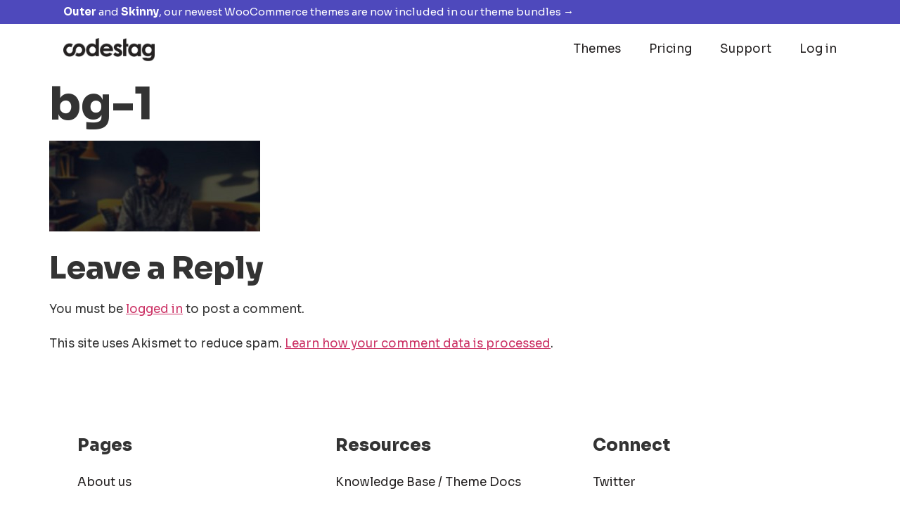

--- FILE ---
content_type: text/html; charset=UTF-8
request_url: https://codestag.com/meet-kristof-devos/bg-1/
body_size: 11659
content:
<!doctype html>
<html lang="en-US">
<head>
	<meta charset="UTF-8">
	<meta name="viewport" content="width=device-width, initial-scale=1">
	<link rel="profile" href="https://gmpg.org/xfn/11">
	<meta name='robots' content='index, follow, max-image-preview:large, max-snippet:-1, max-video-preview:-1' />
	<style>img:is([sizes="auto" i], [sizes^="auto," i]) { contain-intrinsic-size: 3000px 1500px }</style>
	
	<!-- This site is optimized with the Yoast SEO plugin v21.7 - https://yoast.com/wordpress/plugins/seo/ -->
	<title>bg-1 &#8211; Codestag</title>
	<link rel="canonical" href="https://codestag.com/meet-kristof-devos/bg-1/" />
	<meta property="og:locale" content="en_US" />
	<meta property="og:type" content="article" />
	<meta property="og:title" content="bg-1 &#8211; Codestag" />
	<meta property="og:url" content="https://codestag.com/meet-kristof-devos/bg-1/" />
	<meta property="og:site_name" content="Codestag" />
	<meta property="article:publisher" content="https://facebook.com/Codestag" />
	<meta property="og:image" content="https://codestag.com/meet-kristof-devos/bg-1" />
	<meta property="og:image:width" content="1384" />
	<meta property="og:image:height" content="599" />
	<meta property="og:image:type" content="image/jpeg" />
	<meta name="twitter:card" content="summary_large_image" />
	<meta name="twitter:site" content="@Codestag" />
	<script type="application/ld+json" class="yoast-schema-graph">{"@context":"https://schema.org","@graph":[{"@type":"WebPage","@id":"https://codestag.com/meet-kristof-devos/bg-1/","url":"https://codestag.com/meet-kristof-devos/bg-1/","name":"bg-1 &#8211; Codestag","isPartOf":{"@id":"https://codestag.com/#website"},"primaryImageOfPage":{"@id":"https://codestag.com/meet-kristof-devos/bg-1/#primaryimage"},"image":{"@id":"https://codestag.com/meet-kristof-devos/bg-1/#primaryimage"},"thumbnailUrl":"https://codestag.com/content/uploads/2014/12/bg-1.jpg","datePublished":"2014-12-12T09:57:56+00:00","dateModified":"2014-12-12T09:57:56+00:00","breadcrumb":{"@id":"https://codestag.com/meet-kristof-devos/bg-1/#breadcrumb"},"inLanguage":"en-US","potentialAction":[{"@type":"ReadAction","target":["https://codestag.com/meet-kristof-devos/bg-1/"]}]},{"@type":"ImageObject","inLanguage":"en-US","@id":"https://codestag.com/meet-kristof-devos/bg-1/#primaryimage","url":"https://codestag.com/content/uploads/2014/12/bg-1.jpg","contentUrl":"https://codestag.com/content/uploads/2014/12/bg-1.jpg","width":1384,"height":599},{"@type":"BreadcrumbList","@id":"https://codestag.com/meet-kristof-devos/bg-1/#breadcrumb","itemListElement":[{"@type":"ListItem","position":1,"name":"Home","item":"https://codestag.com/"},{"@type":"ListItem","position":2,"name":"Meet Kristof Devos","item":"https://codestag.com/meet-kristof-devos/"},{"@type":"ListItem","position":3,"name":"bg-1"}]},{"@type":"WebSite","@id":"https://codestag.com/#website","url":"https://codestag.com/","name":"Codestag","description":"WordPress themes, as you know!","publisher":{"@id":"https://codestag.com/#organization"},"potentialAction":[{"@type":"SearchAction","target":{"@type":"EntryPoint","urlTemplate":"https://codestag.com/?s={search_term_string}"},"query-input":"required name=search_term_string"}],"inLanguage":"en-US"},{"@type":"Organization","@id":"https://codestag.com/#organization","name":"Codestag","url":"https://codestag.com/","logo":{"@type":"ImageObject","inLanguage":"en-US","@id":"https://codestag.com/#/schema/logo/image/","url":"https://codestag.com/content/uploads/2015/04/icon.jpg","contentUrl":"https://codestag.com/content/uploads/2015/04/icon.jpg","width":400,"height":353,"caption":"Codestag"},"image":{"@id":"https://codestag.com/#/schema/logo/image/"},"sameAs":["https://facebook.com/Codestag","https://twitter.com/Codestag"]}]}</script>
	<!-- / Yoast SEO plugin. -->


<link rel='dns-prefetch' href='//js.stripe.com' />
<link rel="alternate" type="application/rss+xml" title="Codestag &raquo; Feed" href="https://codestag.com/feed/" />
<link rel="alternate" type="application/rss+xml" title="Codestag &raquo; Comments Feed" href="https://codestag.com/comments/feed/" />
<link rel="alternate" type="application/rss+xml" title="Codestag &raquo; bg-1 Comments Feed" href="https://codestag.com/meet-kristof-devos/bg-1/feed/" />
		<!-- This site uses the Google Analytics by MonsterInsights plugin v9.2.2 - Using Analytics tracking - https://www.monsterinsights.com/ -->
		<!-- Note: MonsterInsights is not currently configured on this site. The site owner needs to authenticate with Google Analytics in the MonsterInsights settings panel. -->
					<!-- No tracking code set -->
				<!-- / Google Analytics by MonsterInsights -->
		<link rel='stylesheet' id='wp-block-library-css' href='https://codestag.com/wp/wp-includes/css/dist/block-library/style.min.css?ver=6.7.1' type='text/css' media='all' />
<link rel='stylesheet' id='jet-engine-frontend-css' href='https://codestag.com/content/plugins/jet-engine/assets/css/frontend.css?ver=3.0.0' type='text/css' media='all' />
<link rel='stylesheet' id='wp-components-css' href='https://codestag.com/wp/wp-includes/css/dist/components/style.min.css?ver=6.7.1' type='text/css' media='all' />
<link rel='stylesheet' id='wp-preferences-css' href='https://codestag.com/wp/wp-includes/css/dist/preferences/style.min.css?ver=6.7.1' type='text/css' media='all' />
<link rel='stylesheet' id='wp-block-editor-css' href='https://codestag.com/wp/wp-includes/css/dist/block-editor/style.min.css?ver=6.7.1' type='text/css' media='all' />
<link rel='stylesheet' id='wp-reusable-blocks-css' href='https://codestag.com/wp/wp-includes/css/dist/reusable-blocks/style.min.css?ver=6.7.1' type='text/css' media='all' />
<link rel='stylesheet' id='wp-patterns-css' href='https://codestag.com/wp/wp-includes/css/dist/patterns/style.min.css?ver=6.7.1' type='text/css' media='all' />
<link rel='stylesheet' id='wp-editor-css' href='https://codestag.com/wp/wp-includes/css/dist/editor/style.min.css?ver=6.7.1' type='text/css' media='all' />
<link rel='stylesheet' id='common-css' href='https://codestag.com/wp/wp-admin/css/common.min.css?ver=6.7.1' type='text/css' media='all' />
<link rel='stylesheet' id='forms-css' href='https://codestag.com/wp/wp-admin/css/forms.min.css?ver=6.7.1' type='text/css' media='all' />
<link rel='stylesheet' id='wp-reset-editor-styles-css' href='https://codestag.com/wp/wp-includes/css/dist/block-library/reset.min.css?ver=6.7.1' type='text/css' media='all' />
<link rel='stylesheet' id='wp-block-editor-content-css' href='https://codestag.com/wp/wp-includes/css/dist/block-editor/content.min.css?ver=6.7.1' type='text/css' media='all' />
<link rel='stylesheet' id='wp-editor-classic-layout-styles-css' href='https://codestag.com/wp/wp-includes/css/dist/edit-post/classic.min.css?ver=6.7.1' type='text/css' media='all' />
<link rel='stylesheet' id='wp-edit-blocks-css' href='https://codestag.com/wp/wp-includes/css/dist/block-library/editor.min.css?ver=6.7.1' type='text/css' media='all' />
<link rel='stylesheet' id='embed_sendy-cgb-style-css-css' href='https://codestag.com/content/plugins/embed-sendy/dist/blocks.style.build.css?ver=6.7.1' type='text/css' media='all' />
<link rel='stylesheet' id='edd-blocks-css' href='https://codestag.com/content/plugins/easy-digital-downloads/includes/blocks/assets/css/edd-blocks.css?ver=3.3.5.2' type='text/css' media='all' />
<style id='classic-theme-styles-inline-css' type='text/css'>
/*! This file is auto-generated */
.wp-block-button__link{color:#fff;background-color:#32373c;border-radius:9999px;box-shadow:none;text-decoration:none;padding:calc(.667em + 2px) calc(1.333em + 2px);font-size:1.125em}.wp-block-file__button{background:#32373c;color:#fff;text-decoration:none}
</style>
<style id='global-styles-inline-css' type='text/css'>
:root{--wp--preset--aspect-ratio--square: 1;--wp--preset--aspect-ratio--4-3: 4/3;--wp--preset--aspect-ratio--3-4: 3/4;--wp--preset--aspect-ratio--3-2: 3/2;--wp--preset--aspect-ratio--2-3: 2/3;--wp--preset--aspect-ratio--16-9: 16/9;--wp--preset--aspect-ratio--9-16: 9/16;--wp--preset--color--black: #000000;--wp--preset--color--cyan-bluish-gray: #abb8c3;--wp--preset--color--white: #ffffff;--wp--preset--color--pale-pink: #f78da7;--wp--preset--color--vivid-red: #cf2e2e;--wp--preset--color--luminous-vivid-orange: #ff6900;--wp--preset--color--luminous-vivid-amber: #fcb900;--wp--preset--color--light-green-cyan: #7bdcb5;--wp--preset--color--vivid-green-cyan: #00d084;--wp--preset--color--pale-cyan-blue: #8ed1fc;--wp--preset--color--vivid-cyan-blue: #0693e3;--wp--preset--color--vivid-purple: #9b51e0;--wp--preset--gradient--vivid-cyan-blue-to-vivid-purple: linear-gradient(135deg,rgba(6,147,227,1) 0%,rgb(155,81,224) 100%);--wp--preset--gradient--light-green-cyan-to-vivid-green-cyan: linear-gradient(135deg,rgb(122,220,180) 0%,rgb(0,208,130) 100%);--wp--preset--gradient--luminous-vivid-amber-to-luminous-vivid-orange: linear-gradient(135deg,rgba(252,185,0,1) 0%,rgba(255,105,0,1) 100%);--wp--preset--gradient--luminous-vivid-orange-to-vivid-red: linear-gradient(135deg,rgba(255,105,0,1) 0%,rgb(207,46,46) 100%);--wp--preset--gradient--very-light-gray-to-cyan-bluish-gray: linear-gradient(135deg,rgb(238,238,238) 0%,rgb(169,184,195) 100%);--wp--preset--gradient--cool-to-warm-spectrum: linear-gradient(135deg,rgb(74,234,220) 0%,rgb(151,120,209) 20%,rgb(207,42,186) 40%,rgb(238,44,130) 60%,rgb(251,105,98) 80%,rgb(254,248,76) 100%);--wp--preset--gradient--blush-light-purple: linear-gradient(135deg,rgb(255,206,236) 0%,rgb(152,150,240) 100%);--wp--preset--gradient--blush-bordeaux: linear-gradient(135deg,rgb(254,205,165) 0%,rgb(254,45,45) 50%,rgb(107,0,62) 100%);--wp--preset--gradient--luminous-dusk: linear-gradient(135deg,rgb(255,203,112) 0%,rgb(199,81,192) 50%,rgb(65,88,208) 100%);--wp--preset--gradient--pale-ocean: linear-gradient(135deg,rgb(255,245,203) 0%,rgb(182,227,212) 50%,rgb(51,167,181) 100%);--wp--preset--gradient--electric-grass: linear-gradient(135deg,rgb(202,248,128) 0%,rgb(113,206,126) 100%);--wp--preset--gradient--midnight: linear-gradient(135deg,rgb(2,3,129) 0%,rgb(40,116,252) 100%);--wp--preset--font-size--small: 13px;--wp--preset--font-size--medium: 20px;--wp--preset--font-size--large: 36px;--wp--preset--font-size--x-large: 42px;--wp--preset--spacing--20: 0.44rem;--wp--preset--spacing--30: 0.67rem;--wp--preset--spacing--40: 1rem;--wp--preset--spacing--50: 1.5rem;--wp--preset--spacing--60: 2.25rem;--wp--preset--spacing--70: 3.38rem;--wp--preset--spacing--80: 5.06rem;--wp--preset--shadow--natural: 6px 6px 9px rgba(0, 0, 0, 0.2);--wp--preset--shadow--deep: 12px 12px 50px rgba(0, 0, 0, 0.4);--wp--preset--shadow--sharp: 6px 6px 0px rgba(0, 0, 0, 0.2);--wp--preset--shadow--outlined: 6px 6px 0px -3px rgba(255, 255, 255, 1), 6px 6px rgba(0, 0, 0, 1);--wp--preset--shadow--crisp: 6px 6px 0px rgba(0, 0, 0, 1);}:where(.is-layout-flex){gap: 0.5em;}:where(.is-layout-grid){gap: 0.5em;}body .is-layout-flex{display: flex;}.is-layout-flex{flex-wrap: wrap;align-items: center;}.is-layout-flex > :is(*, div){margin: 0;}body .is-layout-grid{display: grid;}.is-layout-grid > :is(*, div){margin: 0;}:where(.wp-block-columns.is-layout-flex){gap: 2em;}:where(.wp-block-columns.is-layout-grid){gap: 2em;}:where(.wp-block-post-template.is-layout-flex){gap: 1.25em;}:where(.wp-block-post-template.is-layout-grid){gap: 1.25em;}.has-black-color{color: var(--wp--preset--color--black) !important;}.has-cyan-bluish-gray-color{color: var(--wp--preset--color--cyan-bluish-gray) !important;}.has-white-color{color: var(--wp--preset--color--white) !important;}.has-pale-pink-color{color: var(--wp--preset--color--pale-pink) !important;}.has-vivid-red-color{color: var(--wp--preset--color--vivid-red) !important;}.has-luminous-vivid-orange-color{color: var(--wp--preset--color--luminous-vivid-orange) !important;}.has-luminous-vivid-amber-color{color: var(--wp--preset--color--luminous-vivid-amber) !important;}.has-light-green-cyan-color{color: var(--wp--preset--color--light-green-cyan) !important;}.has-vivid-green-cyan-color{color: var(--wp--preset--color--vivid-green-cyan) !important;}.has-pale-cyan-blue-color{color: var(--wp--preset--color--pale-cyan-blue) !important;}.has-vivid-cyan-blue-color{color: var(--wp--preset--color--vivid-cyan-blue) !important;}.has-vivid-purple-color{color: var(--wp--preset--color--vivid-purple) !important;}.has-black-background-color{background-color: var(--wp--preset--color--black) !important;}.has-cyan-bluish-gray-background-color{background-color: var(--wp--preset--color--cyan-bluish-gray) !important;}.has-white-background-color{background-color: var(--wp--preset--color--white) !important;}.has-pale-pink-background-color{background-color: var(--wp--preset--color--pale-pink) !important;}.has-vivid-red-background-color{background-color: var(--wp--preset--color--vivid-red) !important;}.has-luminous-vivid-orange-background-color{background-color: var(--wp--preset--color--luminous-vivid-orange) !important;}.has-luminous-vivid-amber-background-color{background-color: var(--wp--preset--color--luminous-vivid-amber) !important;}.has-light-green-cyan-background-color{background-color: var(--wp--preset--color--light-green-cyan) !important;}.has-vivid-green-cyan-background-color{background-color: var(--wp--preset--color--vivid-green-cyan) !important;}.has-pale-cyan-blue-background-color{background-color: var(--wp--preset--color--pale-cyan-blue) !important;}.has-vivid-cyan-blue-background-color{background-color: var(--wp--preset--color--vivid-cyan-blue) !important;}.has-vivid-purple-background-color{background-color: var(--wp--preset--color--vivid-purple) !important;}.has-black-border-color{border-color: var(--wp--preset--color--black) !important;}.has-cyan-bluish-gray-border-color{border-color: var(--wp--preset--color--cyan-bluish-gray) !important;}.has-white-border-color{border-color: var(--wp--preset--color--white) !important;}.has-pale-pink-border-color{border-color: var(--wp--preset--color--pale-pink) !important;}.has-vivid-red-border-color{border-color: var(--wp--preset--color--vivid-red) !important;}.has-luminous-vivid-orange-border-color{border-color: var(--wp--preset--color--luminous-vivid-orange) !important;}.has-luminous-vivid-amber-border-color{border-color: var(--wp--preset--color--luminous-vivid-amber) !important;}.has-light-green-cyan-border-color{border-color: var(--wp--preset--color--light-green-cyan) !important;}.has-vivid-green-cyan-border-color{border-color: var(--wp--preset--color--vivid-green-cyan) !important;}.has-pale-cyan-blue-border-color{border-color: var(--wp--preset--color--pale-cyan-blue) !important;}.has-vivid-cyan-blue-border-color{border-color: var(--wp--preset--color--vivid-cyan-blue) !important;}.has-vivid-purple-border-color{border-color: var(--wp--preset--color--vivid-purple) !important;}.has-vivid-cyan-blue-to-vivid-purple-gradient-background{background: var(--wp--preset--gradient--vivid-cyan-blue-to-vivid-purple) !important;}.has-light-green-cyan-to-vivid-green-cyan-gradient-background{background: var(--wp--preset--gradient--light-green-cyan-to-vivid-green-cyan) !important;}.has-luminous-vivid-amber-to-luminous-vivid-orange-gradient-background{background: var(--wp--preset--gradient--luminous-vivid-amber-to-luminous-vivid-orange) !important;}.has-luminous-vivid-orange-to-vivid-red-gradient-background{background: var(--wp--preset--gradient--luminous-vivid-orange-to-vivid-red) !important;}.has-very-light-gray-to-cyan-bluish-gray-gradient-background{background: var(--wp--preset--gradient--very-light-gray-to-cyan-bluish-gray) !important;}.has-cool-to-warm-spectrum-gradient-background{background: var(--wp--preset--gradient--cool-to-warm-spectrum) !important;}.has-blush-light-purple-gradient-background{background: var(--wp--preset--gradient--blush-light-purple) !important;}.has-blush-bordeaux-gradient-background{background: var(--wp--preset--gradient--blush-bordeaux) !important;}.has-luminous-dusk-gradient-background{background: var(--wp--preset--gradient--luminous-dusk) !important;}.has-pale-ocean-gradient-background{background: var(--wp--preset--gradient--pale-ocean) !important;}.has-electric-grass-gradient-background{background: var(--wp--preset--gradient--electric-grass) !important;}.has-midnight-gradient-background{background: var(--wp--preset--gradient--midnight) !important;}.has-small-font-size{font-size: var(--wp--preset--font-size--small) !important;}.has-medium-font-size{font-size: var(--wp--preset--font-size--medium) !important;}.has-large-font-size{font-size: var(--wp--preset--font-size--large) !important;}.has-x-large-font-size{font-size: var(--wp--preset--font-size--x-large) !important;}
:where(.wp-block-post-template.is-layout-flex){gap: 1.25em;}:where(.wp-block-post-template.is-layout-grid){gap: 1.25em;}
:where(.wp-block-columns.is-layout-flex){gap: 2em;}:where(.wp-block-columns.is-layout-grid){gap: 2em;}
:root :where(.wp-block-pullquote){font-size: 1.5em;line-height: 1.6;}
</style>
<link rel='stylesheet' id='notifications-css' href='https://codestag.com/content/plugins/simple-notices-pro/css/notifications.css?ver=6.7.1' type='text/css' media='all' />
<link rel='stylesheet' id='affwp-forms-css' href='https://codestag.com/content/plugins/affiliate-wp/assets/css/forms.min.css?ver=2.12.2' type='text/css' media='all' />
<link rel='stylesheet' id='edd-styles-css' href='https://codestag.com/content/plugins/easy-digital-downloads/assets/css/edd.min.css?ver=3.3.5.2' type='text/css' media='all' />
<link rel='stylesheet' id='edd-free-downloads-css' href='https://codestag.com/content/plugins/edd-free-downloads/assets/css/style.min.css?ver=2.3.10' type='text/css' media='all' />
<link rel='stylesheet' id='edd-recurring-css' href='https://codestag.com/content/plugins/edd-recurring/assets/css/styles.css?ver=2.11.9' type='text/css' media='all' />
<link rel='stylesheet' id='hello-elementor-css' href='https://codestag.com/content/themes/hello-elementor/style.min.css?ver=3.1.1' type='text/css' media='all' />
<link rel='stylesheet' id='hello-elementor-theme-style-css' href='https://codestag.com/content/themes/hello-elementor/theme.min.css?ver=3.1.1' type='text/css' media='all' />
<link rel='stylesheet' id='hello-elementor-header-footer-css' href='https://codestag.com/content/themes/hello-elementor/header-footer.min.css?ver=3.1.1' type='text/css' media='all' />
<link rel='stylesheet' id='elementor-icons-css' href='https://codestag.com/content/plugins/elementor/assets/lib/eicons/css/elementor-icons.min.css?ver=5.32.0' type='text/css' media='all' />
<link rel='stylesheet' id='elementor-frontend-css' href='https://codestag.com/content/plugins/elementor/assets/css/frontend.min.css?ver=3.25.10' type='text/css' media='all' />
<link rel='stylesheet' id='swiper-css' href='https://codestag.com/content/plugins/elementor/assets/lib/swiper/v8/css/swiper.min.css?ver=8.4.5' type='text/css' media='all' />
<link rel='stylesheet' id='e-swiper-css' href='https://codestag.com/content/plugins/elementor/assets/css/conditionals/e-swiper.min.css?ver=3.25.10' type='text/css' media='all' />
<link rel='stylesheet' id='elementor-post-11193-css' href='https://codestag.com/content/uploads/elementor/css/post-11193.css?ver=1700128829' type='text/css' media='all' />
<link rel='stylesheet' id='e-popup-style-css' href='https://codestag.com/content/plugins/elementor-pro/assets/css/conditionals/popup.min.css?ver=3.25.4' type='text/css' media='all' />
<link rel='stylesheet' id='font-awesome-5-all-css' href='https://codestag.com/content/plugins/elementor/assets/lib/font-awesome/css/all.min.css?ver=3.25.10' type='text/css' media='all' />
<link rel='stylesheet' id='font-awesome-4-shim-css' href='https://codestag.com/content/plugins/elementor/assets/lib/font-awesome/css/v4-shims.min.css?ver=3.25.10' type='text/css' media='all' />
<link rel='stylesheet' id='elementor-post-11294-css' href='https://codestag.com/content/uploads/elementor/css/post-11294.css?ver=1700128829' type='text/css' media='all' />
<link rel='stylesheet' id='elementor-post-11300-css' href='https://codestag.com/content/uploads/elementor/css/post-11300.css?ver=1700128830' type='text/css' media='all' />
<link rel='stylesheet' id='jquery-chosen-css' href='https://codestag.com/content/plugins/jet-search/assets/lib/chosen/chosen.min.css?ver=1.8.7' type='text/css' media='all' />
<link rel='stylesheet' id='jet-search-css' href='https://codestag.com/content/plugins/jet-search/assets/css/jet-search.css?ver=3.0.0' type='text/css' media='all' />
<link rel='stylesheet' id='google-fonts-1-css' href='https://fonts.googleapis.com/css?family=Roboto%3A100%2C100italic%2C200%2C200italic%2C300%2C300italic%2C400%2C400italic%2C500%2C500italic%2C600%2C600italic%2C700%2C700italic%2C800%2C800italic%2C900%2C900italic%7CRoboto+Slab%3A100%2C100italic%2C200%2C200italic%2C300%2C300italic%2C400%2C400italic%2C500%2C500italic%2C600%2C600italic%2C700%2C700italic%2C800%2C800italic%2C900%2C900italic%7CSora%3A100%2C100italic%2C200%2C200italic%2C300%2C300italic%2C400%2C400italic%2C500%2C500italic%2C600%2C600italic%2C700%2C700italic%2C800%2C800italic%2C900%2C900italic&#038;display=auto&#038;ver=6.7.1' type='text/css' media='all' />
<link rel='stylesheet' id='elementor-icons-shared-0-css' href='https://codestag.com/content/plugins/elementor/assets/lib/font-awesome/css/fontawesome.min.css?ver=5.15.3' type='text/css' media='all' />
<link rel='stylesheet' id='elementor-icons-fa-solid-css' href='https://codestag.com/content/plugins/elementor/assets/lib/font-awesome/css/solid.min.css?ver=5.15.3' type='text/css' media='all' />
<script src="https://codestag.com/wp/wp-includes/js/jquery/jquery.min.js?ver=3.7.1" id="jquery-core-js"></script>
<script src="https://codestag.com/wp/wp-includes/js/jquery/jquery-migrate.min.js?ver=3.4.1" id="jquery-migrate-js"></script>
<script src="https://codestag.com/content/plugins/simple-notices-pro/js/jquery.cookie.js?ver=6.7.1" id="jquery-coookies-js"></script>
<script id="notifications-js-extra">
var notices_ajax_script = {"ajaxurl":"https:\/\/codestag.com\/wp\/wp-admin\/admin-ajax.php","logged_in":"no"};
</script>
<script src="https://codestag.com/content/plugins/simple-notices-pro/js/notifications.js?ver=6.7.1" id="notifications-js"></script>
<script id="jquery-cookie-js-extra">
var affwp_scripts = {"ajaxurl":"https:\/\/codestag.com\/wp\/wp-admin\/admin-ajax.php"};
</script>
<script src="https://codestag.com/content/plugins/affiliate-wp/assets/js/jquery.cookie.min.js?ver=1.4.0" id="jquery-cookie-js"></script>
<script id="affwp-tracking-js-extra">
var affwp_debug_vars = {"integrations":{"edd":"Easy Digital Downloads","gravityforms":"Gravity Forms"},"version":"2.12.2","currency":"USD","ref_cookie":"affwp_ref","visit_cookie":"affwp_ref_visit_id","campaign_cookie":"affwp_campaign"};
</script>
<script src="https://codestag.com/content/plugins/affiliate-wp/assets/js/tracking.min.js?ver=2.12.2" id="affwp-tracking-js"></script>
<script src="https://codestag.com/content/plugins/elementor/assets/lib/font-awesome/js/v4-shims.min.js?ver=3.25.10" id="font-awesome-4-shim-js"></script>
<script src="https://js.stripe.com/v3/?ver=v3" id="sandhills-stripe-js-v3-js"></script>
<link rel="https://api.w.org/" href="https://codestag.com/wp-json/" /><link rel="alternate" title="JSON" type="application/json" href="https://codestag.com/wp-json/wp/v2/media/2284" /><link rel="EditURI" type="application/rsd+xml" title="RSD" href="https://codestag.com/wp/xmlrpc.php?rsd" />
<meta name="generator" content="WordPress 6.7.1" />
<link rel='shortlink' href='https://codestag.com/?p=2284' />
<link rel="alternate" title="oEmbed (JSON)" type="application/json+oembed" href="https://codestag.com/wp-json/oembed/1.0/embed?url=https%3A%2F%2Fcodestag.com%2Fmeet-kristof-devos%2Fbg-1%2F" />
<link rel="alternate" title="oEmbed (XML)" type="text/xml+oembed" href="https://codestag.com/wp-json/oembed/1.0/embed?url=https%3A%2F%2Fcodestag.com%2Fmeet-kristof-devos%2Fbg-1%2F&#038;format=xml" />
		<script type="text/javascript">
		var AFFWP = AFFWP || {};
		AFFWP.referral_var = 'cst';
		AFFWP.expiration = 30;
		AFFWP.debug = 0;

		AFFWP.cookie_domain = 'codestag.com';

		AFFWP.referral_credit_last = 0;
		</script>
<meta name="generator" content="Easy Digital Downloads v3.3.5.2" />
			<style type="text/css" media="screen">
				/**
				 * Plugin Name: Subtitles
				 * Plugin URI: http://wordpress.org/plugins/subtitles/
				 * Description: Easily add subtitles into your WordPress posts, pages, custom post types, and themes.
				 * Author: We Cobble
				 * Author URI: https://wecobble.com/
				 * Version: 2.2.0
				 * License: GNU General Public License v2 or later
				 * License URI: http://www.gnu.org/licenses/gpl-2.0.html
				 */

				/**
				 * Be explicit about this styling only applying to spans,
				 * since that's the default markup that's returned by
				 * Subtitles. If a developer overrides the default subtitles
				 * markup with another element or class, we don't want to stomp
				 * on that.
				 *
				 * @since 1.0.0
				 */
				span.entry-subtitle {
					display: block; /* Put subtitles on their own line by default. */
					font-size: 0.53333333333333em; /* Sensible scaling. It's assumed that post titles will be wrapped in heading tags. */
				}
				/**
				 * If subtitles are shown in comment areas, we'll hide them by default.
				 *
				 * @since 1.0.5
				 */
				#comments .comments-title span.entry-subtitle {
					display: none;
				}
			</style><meta name="generator" content="Elementor 3.25.10; features: additional_custom_breakpoints, e_optimized_control_loading; settings: css_print_method-external, google_font-enabled, font_display-auto">
			<style>
				.e-con.e-parent:nth-of-type(n+4):not(.e-lazyloaded):not(.e-no-lazyload),
				.e-con.e-parent:nth-of-type(n+4):not(.e-lazyloaded):not(.e-no-lazyload) * {
					background-image: none !important;
				}
				@media screen and (max-height: 1024px) {
					.e-con.e-parent:nth-of-type(n+3):not(.e-lazyloaded):not(.e-no-lazyload),
					.e-con.e-parent:nth-of-type(n+3):not(.e-lazyloaded):not(.e-no-lazyload) * {
						background-image: none !important;
					}
				}
				@media screen and (max-height: 640px) {
					.e-con.e-parent:nth-of-type(n+2):not(.e-lazyloaded):not(.e-no-lazyload),
					.e-con.e-parent:nth-of-type(n+2):not(.e-lazyloaded):not(.e-no-lazyload) * {
						background-image: none !important;
					}
				}
			</style>
			<link rel="icon" href="https://codestag.com/content/uploads/2018/03/cropped-codestag-32x32.jpg" sizes="32x32" />
<link rel="icon" href="https://codestag.com/content/uploads/2018/03/cropped-codestag-192x192.jpg" sizes="192x192" />
<link rel="apple-touch-icon" href="https://codestag.com/content/uploads/2018/03/cropped-codestag-180x180.jpg" />
<meta name="msapplication-TileImage" content="https://codestag.com/content/uploads/2018/03/cropped-codestag-270x270.jpg" />
		<style id="wp-custom-css">
			a.button {
	color: #ffffff;
	padding: 15px 15px;
}

.envato-header, .envato-quicklinks > * {
	margin-bottom: 50px;
}

#edd_sl_license_keys, #edd_sl_license_upgrades, #edd_purchase_receipt, #edd_purchase_receipt_products, #edd_sl_license_sites {
	background: #fff;
}

input[type="submit"].gform_button, .edd-manage-license-back.edd-submit.button.white, #edd_login_form .edd-submit, #edd_register_form .edd-submit, #edd-free-downloads-modal .edd-free-download-submit, .comment-respond .submit {
	background: #4E49BC;
	background-color: #4E49BC;
	color: #fff;
	border-radius: 0 !important;
	padding: 15px 15px;
	border: 0;
}

#edd_sl_license_add_site_form input[type="submit"].button {
	margin-top: 20px;
	border-radius: 0;
	padding: 15px 15px;
	border: 0
}

#edd_login_form {
	background: #fff;
  padding: 40px 20px;
  margin-bottom: 20px;
}

#edd-free-downloads-modal {
	width: 400px;
	padding: 1.5%;
}

#edd-free-downloads-modal label {
	margin-bottom: 10px;
}

.edd-free-downloads-modal-close {
	background: var(--ang_color_accent_secondary);
color: var(--ang_background_dark_heading);
	width: 44px;
height: 44px;
	padding: 10px;
	top: -20px;
right: -16px;
}

.edd-free-downloads-modal-close:hover {
	color: var(--ang_background_dark_heading);
}

#edd-free-downloads-modal span.edd-free-downloads-required {
    color: var(--ang_color_accent_secondary);
}

:root .has-white-color {
	color: #fff !important;
}

.single-post .jet-listing h2.elementor-heading-title {
	font-size: 35px;
	margin-top: 10px;
}

.single-post .elementor-widget-theme-post-content h2, .single-post .elementor-widget-theme-post-content h3, .single-post .elementor-widget-theme-post-content h4, .single-post .elementor-widget-theme-post-content h5, .single-post .elementor-widget-theme-post-content h6 {
	line-height: 1.5;
}

p {
    font-size: inherit;
	line-height: inherit;
}		</style>
		</head>
<body class="attachment attachment-template-default single single-attachment postid-2284 attachmentid-2284 attachment-jpeg edd-js-none elementor-default elementor-kit-11193">

	<style>.edd-js-none .edd-has-js, .edd-js .edd-no-js, body.edd-js input.edd-no-js { display: none; }</style>
	<script>/* <![CDATA[ */(function(){var c = document.body.classList;c.remove('edd-js-none');c.add('edd-js');})();/* ]]> */</script>
	
<a class="skip-link screen-reader-text" href="#content">Skip to content</a>

		<div data-elementor-type="header" data-elementor-id="11294" class="elementor elementor-11294 elementor-location-header" data-elementor-post-type="elementor_library">
					<section class="elementor-section elementor-top-section elementor-element elementor-element-8d23601 elementor-section-boxed ang-section-padding-initial elementor-section-height-default elementor-section-height-default elementor-repeater-item-none elementor-repeater-item-none_hover" data-id="8d23601" data-element_type="section" data-settings="{&quot;background_background&quot;:&quot;classic&quot;}">
						<div class="elementor-container elementor-column-gap-default">
					<div class="elementor-column elementor-col-100 elementor-top-column elementor-element elementor-element-18623d2 elementor-repeater-item-none elementor-repeater-item-none_hover" data-id="18623d2" data-element_type="column">
			<div class="elementor-widget-wrap elementor-element-populated">
						<div class="elementor-element elementor-element-4c4448c elementor-repeater-item-none elementor-repeater-item-none_hover elementor-widget elementor-widget-heading" data-id="4c4448c" data-element_type="widget" data-widget_type="heading.default">
				<div class="elementor-widget-container">
			<span class="elementor-heading-title elementor-size-small"><a href="https://codestag.com/themes"><strong>Outer</strong> and <strong>Skinny</strong>, our newest WooCommerce themes are now included in our theme bundles &rarr;</a></span>		</div>
				</div>
					</div>
		</div>
					</div>
		</section>
				<section class="elementor-section elementor-top-section elementor-element elementor-element-814ce04 elementor-section-boxed ang-section-padding-initial elementor-section-height-default elementor-section-height-default elementor-repeater-item-none elementor-repeater-item-none_hover" data-id="814ce04" data-element_type="section">
						<div class="elementor-container elementor-column-gap-no">
					<div class="elementor-column elementor-col-50 elementor-top-column elementor-element elementor-element-9b2cc13 elementor-repeater-item-none elementor-repeater-item-none_hover" data-id="9b2cc13" data-element_type="column">
			<div class="elementor-widget-wrap elementor-element-populated">
						<div class="elementor-element elementor-element-8951fbc external_elementor-repeater-item-none_external elementor-repeater-item-none elementor-repeater-item-none_hover elementor-widget elementor-widget-image" data-id="8951fbc" data-element_type="widget" data-widget_type="image.default">
				<div class="elementor-widget-container">
														<a href="https://codestag.com">
							<img width="300" height="75" src="https://codestag.com/content/uploads/2020/10/codestag-theme-black-300x75.png" class="attachment-medium size-medium wp-image-11946" alt="" srcset="https://codestag.com/content/uploads/2020/10/codestag-theme-black-300x75.png 300w, https://codestag.com/content/uploads/2020/10/codestag-theme-black.png 500w" sizes="(max-width: 300px) 100vw, 300px" />								</a>
													</div>
				</div>
					</div>
		</div>
				<div class="elementor-column elementor-col-50 elementor-top-column elementor-element elementor-element-738830d elementor-repeater-item-none elementor-repeater-item-none_hover" data-id="738830d" data-element_type="column">
			<div class="elementor-widget-wrap elementor-element-populated">
						<div class="elementor-element elementor-element-333c78c elementor-nav-menu__align-end elementor-nav-menu--stretch elementor-widget__width-auto elementor-nav-menu--dropdown-tablet elementor-nav-menu__text-align-aside elementor-nav-menu--toggle elementor-nav-menu--burger elementor-repeater-item-none elementor-repeater-item-none_hover elementor-widget elementor-widget-nav-menu" data-id="333c78c" data-element_type="widget" data-settings="{&quot;full_width&quot;:&quot;stretch&quot;,&quot;layout&quot;:&quot;horizontal&quot;,&quot;submenu_icon&quot;:{&quot;value&quot;:&quot;&lt;i class=\&quot;fas fa-caret-down\&quot;&gt;&lt;\/i&gt;&quot;,&quot;library&quot;:&quot;fa-solid&quot;},&quot;toggle&quot;:&quot;burger&quot;}" data-widget_type="nav-menu.default">
				<div class="elementor-widget-container">
						<nav aria-label="Menu" class="elementor-nav-menu--main elementor-nav-menu__container elementor-nav-menu--layout-horizontal e--pointer-background e--animation-fade">
				<ul id="menu-1-333c78c" class="elementor-nav-menu"><li class="menu-item menu-item-type-custom menu-item-object-custom menu-item-982"><a href="https://codestag.com/themes/" class="elementor-item">Themes</a></li>
<li class="nmr-logged-out menu-item menu-item-type-post_type menu-item-object-page menu-item-11836"><a href="https://codestag.com/pricing/" class="elementor-item">Pricing</a></li>
<li class="menu-item menu-item-type-post_type menu-item-object-page menu-item-968"><a href="https://codestag.com/support/" class="elementor-item">Support</a></li>
<li class="nmr-logged-out menu-item menu-item-type-post_type menu-item-object-page menu-item-1003"><a href="https://codestag.com/login/" class="elementor-item">Log in</a></li>
</ul>			</nav>
					<div class="elementor-menu-toggle" role="button" tabindex="0" aria-label="Menu Toggle" aria-expanded="false">
			<i aria-hidden="true" role="presentation" class="elementor-menu-toggle__icon--open eicon-menu-bar"></i><i aria-hidden="true" role="presentation" class="elementor-menu-toggle__icon--close eicon-close"></i>			<span class="elementor-screen-only">Menu</span>
		</div>
					<nav class="elementor-nav-menu--dropdown elementor-nav-menu__container" aria-hidden="true">
				<ul id="menu-2-333c78c" class="elementor-nav-menu"><li class="menu-item menu-item-type-custom menu-item-object-custom menu-item-982"><a href="https://codestag.com/themes/" class="elementor-item" tabindex="-1">Themes</a></li>
<li class="nmr-logged-out menu-item menu-item-type-post_type menu-item-object-page menu-item-11836"><a href="https://codestag.com/pricing/" class="elementor-item" tabindex="-1">Pricing</a></li>
<li class="menu-item menu-item-type-post_type menu-item-object-page menu-item-968"><a href="https://codestag.com/support/" class="elementor-item" tabindex="-1">Support</a></li>
<li class="nmr-logged-out menu-item menu-item-type-post_type menu-item-object-page menu-item-1003"><a href="https://codestag.com/login/" class="elementor-item" tabindex="-1">Log in</a></li>
</ul>			</nav>
				</div>
				</div>
					</div>
		</div>
					</div>
		</section>
				</div>
		
<main id="content" class="site-main post-2284 attachment type-attachment status-inherit hentry">

			<div class="page-header">
			<h1 class="entry-title">bg-1</h1>		</div>
	
	<div class="page-content">
		<p class="attachment"><a href='https://codestag.com/content/uploads/2014/12/bg-1.jpg'><img decoding="async" width="300" height="129" src="https://codestag.com/content/uploads/2014/12/bg-1-300x129.jpg" class="attachment-medium size-medium" alt="" srcset="https://codestag.com/content/uploads/2014/12/bg-1-300x129.jpg 300w, https://codestag.com/content/uploads/2014/12/bg-1-1024x443.jpg 1024w, https://codestag.com/content/uploads/2014/12/bg-1-700x302.jpg 700w, https://codestag.com/content/uploads/2014/12/bg-1-525x227.jpg 525w, https://codestag.com/content/uploads/2014/12/bg-1.jpg 1384w" sizes="(max-width: 300px) 100vw, 300px" /></a></p>

		
			</div>

	<section id="comments" class="comments-area">

	
		<div id="respond" class="comment-respond">
		<h2 id="reply-title" class="comment-reply-title">Leave a Reply</h2><p class="must-log-in">You must be <a href="https://codestag.com/wp/wp-login.php?redirect_to=https%3A%2F%2Fcodestag.com%2Fmeet-kristof-devos%2Fbg-1%2F">logged in</a> to post a comment.</p>	</div><!-- #respond -->
	<p class="akismet_comment_form_privacy_notice">This site uses Akismet to reduce spam. <a href="https://akismet.com/privacy/" target="_blank" rel="nofollow noopener">Learn how your comment data is processed</a>.</p>
</section>

</main>

			<div data-elementor-type="footer" data-elementor-id="11300" class="elementor elementor-11300 elementor-location-footer" data-elementor-post-type="elementor_library">
					<section class="elementor-section elementor-top-section elementor-element elementor-element-a6de141 ang-section-padding-default site-footer elementor-section-boxed elementor-section-height-default elementor-section-height-default elementor-repeater-item-none elementor-repeater-item-none_hover" data-id="a6de141" data-element_type="section">
						<div class="elementor-container elementor-column-gap-no">
					<div class="elementor-column elementor-col-100 elementor-top-column elementor-element elementor-element-d771f36 elementor-repeater-item-none elementor-repeater-item-none_hover" data-id="d771f36" data-element_type="column">
			<div class="elementor-widget-wrap elementor-element-populated">
						<section class="elementor-section elementor-inner-section elementor-element elementor-element-b99c51c elementor-section-boxed ang-section-padding-initial elementor-section-height-default elementor-section-height-default elementor-repeater-item-none elementor-repeater-item-none_hover" data-id="b99c51c" data-element_type="section">
						<div class="elementor-container elementor-column-gap-default">
					<div class="elementor-column elementor-col-33 elementor-inner-column elementor-element elementor-element-fa0020c elementor-repeater-item-none elementor-repeater-item-none_hover" data-id="fa0020c" data-element_type="column">
			<div class="elementor-widget-wrap elementor-element-populated">
						<div class="elementor-element elementor-element-2fcc5be elementor-repeater-item-none elementor-repeater-item-none_hover elementor-widget elementor-widget-heading" data-id="2fcc5be" data-element_type="widget" data-widget_type="heading.default">
				<div class="elementor-widget-container">
			<h3 class="elementor-heading-title elementor-size-default">Pages</h3>		</div>
				</div>
				<div class="elementor-element elementor-element-d6aa843 elementor-nav-menu--dropdown-none elementor-repeater-item-none elementor-repeater-item-none_hover elementor-widget elementor-widget-nav-menu" data-id="d6aa843" data-element_type="widget" data-settings="{&quot;layout&quot;:&quot;vertical&quot;,&quot;submenu_icon&quot;:{&quot;value&quot;:&quot;&lt;i class=\&quot;fas fa-caret-down\&quot;&gt;&lt;\/i&gt;&quot;,&quot;library&quot;:&quot;fa-solid&quot;}}" data-widget_type="nav-menu.default">
				<div class="elementor-widget-container">
						<nav aria-label="Menu" class="elementor-nav-menu--main elementor-nav-menu__container elementor-nav-menu--layout-vertical e--pointer-none">
				<ul id="menu-1-d6aa843" class="elementor-nav-menu sm-vertical"><li class="menu-item menu-item-type-post_type menu-item-object-page menu-item-986"><a href="https://codestag.com/team/" class="elementor-item">About us</a></li>
<li class="menu-item menu-item-type-post_type menu-item-object-page menu-item-11835"><a href="https://codestag.com/pricing/" class="elementor-item">Pricing</a></li>
<li class="menu-item menu-item-type-post_type menu-item-object-page current_page_parent menu-item-985"><a href="https://codestag.com/blog/" class="elementor-item">Blog Entries</a></li>
<li class="menu-item menu-item-type-post_type menu-item-object-page menu-item-1010"><a href="https://codestag.com/get-touch/" class="elementor-item">Get in Touch</a></li>
</ul>			</nav>
						<nav class="elementor-nav-menu--dropdown elementor-nav-menu__container" aria-hidden="true">
				<ul id="menu-2-d6aa843" class="elementor-nav-menu sm-vertical"><li class="menu-item menu-item-type-post_type menu-item-object-page menu-item-986"><a href="https://codestag.com/team/" class="elementor-item" tabindex="-1">About us</a></li>
<li class="menu-item menu-item-type-post_type menu-item-object-page menu-item-11835"><a href="https://codestag.com/pricing/" class="elementor-item" tabindex="-1">Pricing</a></li>
<li class="menu-item menu-item-type-post_type menu-item-object-page current_page_parent menu-item-985"><a href="https://codestag.com/blog/" class="elementor-item" tabindex="-1">Blog Entries</a></li>
<li class="menu-item menu-item-type-post_type menu-item-object-page menu-item-1010"><a href="https://codestag.com/get-touch/" class="elementor-item" tabindex="-1">Get in Touch</a></li>
</ul>			</nav>
				</div>
				</div>
					</div>
		</div>
				<div class="elementor-column elementor-col-33 elementor-inner-column elementor-element elementor-element-230c922 elementor-repeater-item-none elementor-repeater-item-none_hover" data-id="230c922" data-element_type="column">
			<div class="elementor-widget-wrap elementor-element-populated">
						<div class="elementor-element elementor-element-8ebac1d elementor-repeater-item-none elementor-repeater-item-none_hover elementor-widget elementor-widget-heading" data-id="8ebac1d" data-element_type="widget" data-widget_type="heading.default">
				<div class="elementor-widget-container">
			<h3 class="elementor-heading-title elementor-size-default">Resources</h3>		</div>
				</div>
				<div class="elementor-element elementor-element-e5ec93b elementor-nav-menu--dropdown-none elementor-repeater-item-none elementor-repeater-item-none_hover elementor-widget elementor-widget-nav-menu" data-id="e5ec93b" data-element_type="widget" data-settings="{&quot;layout&quot;:&quot;vertical&quot;,&quot;submenu_icon&quot;:{&quot;value&quot;:&quot;&lt;i class=\&quot;\&quot;&gt;&lt;\/i&gt;&quot;,&quot;library&quot;:&quot;&quot;}}" data-widget_type="nav-menu.default">
				<div class="elementor-widget-container">
						<nav aria-label="Menu" class="elementor-nav-menu--main elementor-nav-menu__container elementor-nav-menu--layout-vertical e--pointer-none">
				<ul id="menu-1-e5ec93b" class="elementor-nav-menu sm-vertical"><li class="menu-item menu-item-type-custom menu-item-object-custom menu-item-1092"><a href="https://codestag.com/docs" class="elementor-item">Knowledge Base / Theme Docs</a></li>
<li class="menu-item menu-item-type-post_type menu-item-object-page menu-item-976"><a href="https://codestag.com/terms/" class="elementor-item">Terms of Use</a></li>
<li class="menu-item menu-item-type-post_type menu-item-object-page menu-item-privacy-policy menu-item-975"><a rel="privacy-policy" href="https://codestag.com/privacy-policy/" class="elementor-item">Privacy Policy</a></li>
<li class="menu-item menu-item-type-post_type menu-item-object-page menu-item-990"><a href="https://codestag.com/support-policy/" class="elementor-item">Support Policy</a></li>
</ul>			</nav>
						<nav class="elementor-nav-menu--dropdown elementor-nav-menu__container" aria-hidden="true">
				<ul id="menu-2-e5ec93b" class="elementor-nav-menu sm-vertical"><li class="menu-item menu-item-type-custom menu-item-object-custom menu-item-1092"><a href="https://codestag.com/docs" class="elementor-item" tabindex="-1">Knowledge Base / Theme Docs</a></li>
<li class="menu-item menu-item-type-post_type menu-item-object-page menu-item-976"><a href="https://codestag.com/terms/" class="elementor-item" tabindex="-1">Terms of Use</a></li>
<li class="menu-item menu-item-type-post_type menu-item-object-page menu-item-privacy-policy menu-item-975"><a rel="privacy-policy" href="https://codestag.com/privacy-policy/" class="elementor-item" tabindex="-1">Privacy Policy</a></li>
<li class="menu-item menu-item-type-post_type menu-item-object-page menu-item-990"><a href="https://codestag.com/support-policy/" class="elementor-item" tabindex="-1">Support Policy</a></li>
</ul>			</nav>
				</div>
				</div>
					</div>
		</div>
				<div class="elementor-column elementor-col-33 elementor-inner-column elementor-element elementor-element-e85810f elementor-repeater-item-none elementor-repeater-item-none_hover" data-id="e85810f" data-element_type="column">
			<div class="elementor-widget-wrap elementor-element-populated">
						<div class="elementor-element elementor-element-269230f elementor-repeater-item-none elementor-repeater-item-none_hover elementor-widget elementor-widget-heading" data-id="269230f" data-element_type="widget" data-widget_type="heading.default">
				<div class="elementor-widget-container">
			<h3 class="elementor-heading-title elementor-size-default">Connect</h3>		</div>
				</div>
				<div class="elementor-element elementor-element-376d1db elementor-nav-menu--dropdown-none elementor-repeater-item-none elementor-repeater-item-none_hover elementor-widget elementor-widget-nav-menu" data-id="376d1db" data-element_type="widget" data-settings="{&quot;layout&quot;:&quot;vertical&quot;,&quot;submenu_icon&quot;:{&quot;value&quot;:&quot;&lt;i class=\&quot;fas fa-caret-down\&quot;&gt;&lt;\/i&gt;&quot;,&quot;library&quot;:&quot;fa-solid&quot;}}" data-widget_type="nav-menu.default">
				<div class="elementor-widget-container">
						<nav aria-label="Menu" class="elementor-nav-menu--main elementor-nav-menu__container elementor-nav-menu--layout-vertical e--pointer-none">
				<ul id="menu-1-376d1db" class="elementor-nav-menu sm-vertical"><li class="menu-item menu-item-type-custom menu-item-object-custom menu-item-925"><a href="https://twitter.com/Codestag" class="elementor-item">Twitter</a></li>
<li class="menu-item menu-item-type-custom menu-item-object-custom menu-item-926"><a href="https://facebook.com/Codestag" class="elementor-item">Facebook</a></li>
</ul>			</nav>
						<nav class="elementor-nav-menu--dropdown elementor-nav-menu__container" aria-hidden="true">
				<ul id="menu-2-376d1db" class="elementor-nav-menu sm-vertical"><li class="menu-item menu-item-type-custom menu-item-object-custom menu-item-925"><a href="https://twitter.com/Codestag" class="elementor-item" tabindex="-1">Twitter</a></li>
<li class="menu-item menu-item-type-custom menu-item-object-custom menu-item-926"><a href="https://facebook.com/Codestag" class="elementor-item" tabindex="-1">Facebook</a></li>
</ul>			</nav>
				</div>
				</div>
					</div>
		</div>
					</div>
		</section>
					</div>
		</div>
					</div>
		</section>
				<section class="elementor-section elementor-top-section elementor-element elementor-element-c7fbc0f ang-section-padding-narrow sk-dark-bg elementor-section-boxed elementor-section-height-default elementor-section-height-default elementor-repeater-item-none elementor-repeater-item-none_hover" data-id="c7fbc0f" data-element_type="section">
						<div class="elementor-container elementor-column-gap-default">
					<div class="elementor-column elementor-col-100 elementor-top-column elementor-element elementor-element-4f930c9 elementor-repeater-item-none elementor-repeater-item-none_hover" data-id="4f930c9" data-element_type="column">
			<div class="elementor-widget-wrap elementor-element-populated">
						<div class="elementor-element elementor-element-d2935a8 elementor-repeater-item-none elementor-repeater-item-none_hover elementor-widget elementor-widget-text-editor" data-id="d2935a8" data-element_type="widget" data-widget_type="text-editor.default">
				<div class="elementor-widget-container">
							<p>Copyright © 2013-2021. Hosted by <a href="https://spinupwp.com/?referral=xan58OVLBR"><strong>SpinupWP</strong></a>.</p>						</div>
				</div>
					</div>
		</div>
					</div>
		</section>
				</div>
		
<div class="edd-free-downloads-modal-wrapper edd-free-downloads"><span class="edd-loading"></span><div id="edd-free-downloads-modal" style="display:none"></div></div>			<script type='text/javascript'>
				const lazyloadRunObserver = () => {
					const lazyloadBackgrounds = document.querySelectorAll( `.e-con.e-parent:not(.e-lazyloaded)` );
					const lazyloadBackgroundObserver = new IntersectionObserver( ( entries ) => {
						entries.forEach( ( entry ) => {
							if ( entry.isIntersecting ) {
								let lazyloadBackground = entry.target;
								if( lazyloadBackground ) {
									lazyloadBackground.classList.add( 'e-lazyloaded' );
								}
								lazyloadBackgroundObserver.unobserve( entry.target );
							}
						});
					}, { rootMargin: '200px 0px 200px 0px' } );
					lazyloadBackgrounds.forEach( ( lazyloadBackground ) => {
						lazyloadBackgroundObserver.observe( lazyloadBackground );
					} );
				};
				const events = [
					'DOMContentLoaded',
					'elementor/lazyload/observe',
				];
				events.forEach( ( event ) => {
					document.addEventListener( event, lazyloadRunObserver );
				} );
			</script>
			<link rel='stylesheet' id='widget-heading-css' href='https://codestag.com/content/plugins/elementor/assets/css/widget-heading.min.css?ver=3.25.10' type='text/css' media='all' />
<link rel='stylesheet' id='widget-image-css' href='https://codestag.com/content/plugins/elementor/assets/css/widget-image.min.css?ver=3.25.10' type='text/css' media='all' />
<link rel='stylesheet' id='widget-nav-menu-css' href='https://codestag.com/content/plugins/elementor-pro/assets/css/widget-nav-menu.min.css?ver=3.25.4' type='text/css' media='all' />
<link rel='stylesheet' id='widget-text-editor-css' href='https://codestag.com/content/plugins/elementor/assets/css/widget-text-editor.min.css?ver=3.25.10' type='text/css' media='all' />
<script src="https://www.google.com/recaptcha/api.js?ver=1.3.3" id="google-recaptcha-v2-js"></script>
<script id="embed-sendy-js-extra">
var esdSettings = {"ajaxurl":"https:\/\/codestag.com\/wp\/wp-admin\/admin-ajax.php","successMessage":"Thanks for subscribing!","alreadySubscribed":"You are already subscribed to this list.","recaptchaFailed":"Incorrect Captcha"};
</script>
<script src="https://codestag.com/content/plugins/embed-sendy/assets/embed-sendy.js?ver=1.3.3" id="embed-sendy-js"></script>
<script id="edd-ajax-js-extra">
var edd_scripts = {"ajaxurl":"https:\/\/codestag.com\/wp\/wp-admin\/admin-ajax.php","position_in_cart":"","has_purchase_links":"0","already_in_cart_message":"You have already added this item to your cart","empty_cart_message":"Your cart is empty","loading":"Loading","select_option":"Please select an option","is_checkout":"0","default_gateway":"stripe","redirect_to_checkout":"1","checkout_page":"https:\/\/codestag.com\/checkout\/","permalinks":"1","quantities_enabled":"","taxes_enabled":"0","current_page":"2284"};
</script>
<script src="https://codestag.com/content/plugins/easy-digital-downloads/assets/js/edd-ajax.js?ver=3.3.5.2" id="edd-ajax-js"></script>
<script src="https://codestag.com/content/plugins/edd-free-downloads/assets/js/isMobile.min.js" id="edd-free-downloads-mobile-js"></script>
<script id="edd-free-downloads-js-extra">
var edd_free_downloads_vars = {"close_button":"box","user_registration":"false","require_name":"false","download_loading":"Please Wait... ","download_label":"Download now","modal_download_label":"Download Now","has_ajax":"1","ajaxurl":"https:\/\/codestag.com\/wp\/wp-admin\/admin-ajax.php","mobile_url":"\/meet-kristof-devos\/bg-1\/?edd-free-download=true","form_class":"edd_purchase_submit_wrapper","bypass_logged_in":"false","is_download":"false","edd_is_mobile":"","success_page":"https:\/\/codestag.com\/order-receipt\/","guest_checkout_disabled":"1","email_verification":"","on_complete_handler":"default","on_complete_delay":"2000"};
</script>
<script src="https://codestag.com/content/plugins/edd-free-downloads/assets/js/edd-free-downloads.min.js?ver=2.3.10" id="edd-free-downloads-js"></script>
<script src="https://codestag.com/content/plugins/elementor-pro/assets/lib/smartmenus/jquery.smartmenus.min.js?ver=1.2.1" id="smartmenus-js"></script>
<script src="https://codestag.com/content/plugins/elementor-pro/assets/js/webpack-pro.runtime.min.js?ver=3.25.4" id="elementor-pro-webpack-runtime-js"></script>
<script src="https://codestag.com/content/plugins/elementor/assets/js/webpack.runtime.min.js?ver=3.25.10" id="elementor-webpack-runtime-js"></script>
<script src="https://codestag.com/content/plugins/elementor/assets/js/frontend-modules.min.js?ver=3.25.10" id="elementor-frontend-modules-js"></script>
<script src="https://codestag.com/wp/wp-includes/js/dist/hooks.min.js?ver=4d63a3d491d11ffd8ac6" id="wp-hooks-js"></script>
<script src="https://codestag.com/wp/wp-includes/js/dist/i18n.min.js?ver=5e580eb46a90c2b997e6" id="wp-i18n-js"></script>
<script id="wp-i18n-js-after">
wp.i18n.setLocaleData( { 'text direction\u0004ltr': [ 'ltr' ] } );
wp.i18n.setLocaleData( { 'text direction\u0004ltr': [ 'ltr' ] } );
</script>
<script id="elementor-pro-frontend-js-before">
var ElementorProFrontendConfig = {"ajaxurl":"https:\/\/codestag.com\/wp\/wp-admin\/admin-ajax.php","nonce":"301abc0a6e","urls":{"assets":"https:\/\/codestag.com\/content\/plugins\/elementor-pro\/assets\/","rest":"https:\/\/codestag.com\/wp-json\/"},"settings":{"lazy_load_background_images":true},"popup":{"hasPopUps":false},"shareButtonsNetworks":{"facebook":{"title":"Facebook","has_counter":true},"twitter":{"title":"Twitter"},"linkedin":{"title":"LinkedIn","has_counter":true},"pinterest":{"title":"Pinterest","has_counter":true},"reddit":{"title":"Reddit","has_counter":true},"vk":{"title":"VK","has_counter":true},"odnoklassniki":{"title":"OK","has_counter":true},"tumblr":{"title":"Tumblr"},"digg":{"title":"Digg"},"skype":{"title":"Skype"},"stumbleupon":{"title":"StumbleUpon","has_counter":true},"mix":{"title":"Mix"},"telegram":{"title":"Telegram"},"pocket":{"title":"Pocket","has_counter":true},"xing":{"title":"XING","has_counter":true},"whatsapp":{"title":"WhatsApp"},"email":{"title":"Email"},"print":{"title":"Print"},"x-twitter":{"title":"X"},"threads":{"title":"Threads"}},"facebook_sdk":{"lang":"en_US","app_id":""},"lottie":{"defaultAnimationUrl":"https:\/\/codestag.com\/content\/plugins\/elementor-pro\/modules\/lottie\/assets\/animations\/default.json"}};
</script>
<script src="https://codestag.com/content/plugins/elementor-pro/assets/js/frontend.min.js?ver=3.25.4" id="elementor-pro-frontend-js"></script>
<script src="https://codestag.com/wp/wp-includes/js/jquery/ui/core.min.js?ver=1.13.3" id="jquery-ui-core-js"></script>
<script id="elementor-frontend-js-before">
var elementorFrontendConfig = {"environmentMode":{"edit":false,"wpPreview":false,"isScriptDebug":false},"i18n":{"shareOnFacebook":"Share on Facebook","shareOnTwitter":"Share on Twitter","pinIt":"Pin it","download":"Download","downloadImage":"Download image","fullscreen":"Fullscreen","zoom":"Zoom","share":"Share","playVideo":"Play Video","previous":"Previous","next":"Next","close":"Close","a11yCarouselWrapperAriaLabel":"Carousel | Horizontal scrolling: Arrow Left & Right","a11yCarouselPrevSlideMessage":"Previous slide","a11yCarouselNextSlideMessage":"Next slide","a11yCarouselFirstSlideMessage":"This is the first slide","a11yCarouselLastSlideMessage":"This is the last slide","a11yCarouselPaginationBulletMessage":"Go to slide"},"is_rtl":false,"breakpoints":{"xs":0,"sm":480,"md":768,"lg":1025,"xl":1440,"xxl":1600},"responsive":{"breakpoints":{"mobile":{"label":"Mobile Portrait","value":767,"default_value":767,"direction":"max","is_enabled":true},"mobile_extra":{"label":"Mobile Landscape","value":880,"default_value":880,"direction":"max","is_enabled":false},"tablet":{"label":"Tablet Portrait","value":1024,"default_value":1024,"direction":"max","is_enabled":true},"tablet_extra":{"label":"Tablet Landscape","value":1200,"default_value":1200,"direction":"max","is_enabled":false},"laptop":{"label":"Laptop","value":1366,"default_value":1366,"direction":"max","is_enabled":false},"widescreen":{"label":"Widescreen","value":2400,"default_value":2400,"direction":"min","is_enabled":false}},"hasCustomBreakpoints":false},"version":"3.25.10","is_static":false,"experimentalFeatures":{"additional_custom_breakpoints":true,"container":true,"e_swiper_latest":true,"e_nested_atomic_repeaters":true,"e_optimized_control_loading":true,"e_onboarding":true,"e_css_smooth_scroll":true,"theme_builder_v2":true,"home_screen":true,"landing-pages":true,"nested-elements":true,"editor_v2":true,"link-in-bio":true,"floating-buttons":true},"urls":{"assets":"https:\/\/codestag.com\/content\/plugins\/elementor\/assets\/","ajaxurl":"https:\/\/codestag.com\/wp\/wp-admin\/admin-ajax.php","uploadUrl":"https:\/\/codestag.com\/content\/uploads"},"nonces":{"floatingButtonsClickTracking":"ffa40b8e3a"},"swiperClass":"swiper","settings":{"page":[],"editorPreferences":[]},"kit":{"active_breakpoints":["viewport_mobile","viewport_tablet"],"global_image_lightbox":"yes","lightbox_enable_counter":"yes","lightbox_enable_fullscreen":"yes","lightbox_enable_zoom":"yes","lightbox_enable_share":"yes","lightbox_title_src":"title","lightbox_description_src":"description"},"post":{"id":2284,"title":"bg-1%20%E2%80%93%20Codestag","excerpt":"","featuredImage":false}};
</script>
<script src="https://codestag.com/content/plugins/elementor/assets/js/frontend.min.js?ver=3.25.10" id="elementor-frontend-js"></script>
<script src="https://codestag.com/content/plugins/elementor-pro/assets/js/elements-handlers.min.js?ver=3.25.4" id="pro-elements-handlers-js"></script>

<script defer src="https://static.cloudflareinsights.com/beacon.min.js/vcd15cbe7772f49c399c6a5babf22c1241717689176015" integrity="sha512-ZpsOmlRQV6y907TI0dKBHq9Md29nnaEIPlkf84rnaERnq6zvWvPUqr2ft8M1aS28oN72PdrCzSjY4U6VaAw1EQ==" data-cf-beacon='{"version":"2024.11.0","token":"a59722d671c940dd94f1100e4edc30ee","r":1,"server_timing":{"name":{"cfCacheStatus":true,"cfEdge":true,"cfExtPri":true,"cfL4":true,"cfOrigin":true,"cfSpeedBrain":true},"location_startswith":null}}' crossorigin="anonymous"></script>
</body>
</html>


--- FILE ---
content_type: text/css
request_url: https://codestag.com/content/plugins/simple-notices-pro/css/notifications.css?ver=6.7.1
body_size: 529
content:
#notification-area { position: fixed; top: 0; left: 0; z-index: 9999; width: 100%; }
.admin-bar #notification-area { top: 28px; }
#notification-area.snp-hidden { display: none; }
.logged-in #notification-area.snp-hidden { display: block; } /* don't ever hide for logged-in users */
#notice-content { padding: 10px 5% 0; position: relative; }
#notice-content.with-icon { padding-left: 8%; }
#notification-area h3 { font-weight: bold; clear:none!important; margin: 4px 0 6px; padding: 0;  font-size: 22px; font-weight: normal; }
#notification-area p { margin: 0 0 10px; }
#notification-area a { color: #999; text-decoration: none; }
#notification-area a:hover { text-decoration: underline; }
#remove-notice { display: block; float: right; margin: 10px 0 0 10px; height: 25px; width: 25px; background: url(../images/close.png);}
#remove-notice:hover { text-decoration: none;}
#notice-icon { position: absolute; left: 5%; top: 30px; }

/********************
* colors 
********************/

/* blue - default */
#notification-area.blue { background: #2f5cc8; border: 1px solid #3b6fb6; border-top-color: #aed2f1; border-bottom-color: #435540; }
#notification-area.blue #notice-content { border-top: 1px solid #78c0ec; border-bottom: 1px solid #0c32d5; background: url(../images/blue.gif) repeat-x left top;  }
#notification-area.blue h3 { color: #fff; text-shadow: 0 0 1px #3f73af; }
#notification-area.blue p { color: #eee; text-shadow: 0 1px 1px #1c3767; }
#notification-area.blue a { color: #ccc; }

/* light_blue */
#notification-area.light_blue { background: #6a90c7; border: 1px solid #a5c2df; border-top-color: #d4e1f1; border-bottom-color: #1b221a; }
#notification-area.light_blue #notice-content { border-top: 1px solid #b8d4ec; border-bottom: 1px solid #326dd8; background: url(../images/light_blue.gif) repeat-x left top;  }
#notification-area.light_blue h3 { color: #fff; text-shadow: 0 0 1px #768ca9; }
#notification-area.light_blue p { color: #eee; text-shadow: 0 1px 1px #3e4f67; }
#notification-area.light_blue a { color: #ccc; }

/* light */
#notification-area.light { background: #919191; border: 1px solid #b7c2c8; border-top-color: #e0e0e0; border-bottom-color: #1b221a; }
#notification-area.light #notice-content { border-top: 1px solid #cad2d7; border-bottom: 1px solid #5f5f5f; background: url(../images/light.gif) repeat-x left top;  }
#notification-area.light h3 { color: #fff; text-shadow: 0 0 1px #8d8d8d; }
#notification-area.light p { color: #eee; text-shadow: 0 1px 1px #4f4f4f; }
#notification-area.light a { color: #fff; }

/* dark */
#notification-area.dark { background: #272727; border: 1px solid #39444e; border-top-color: #a4a4a4; border-bottom-color: #1b221a; }
#notification-area.dark #notice-content { border-top: 1px solid #697f91; border-bottom: 1px solid #070707; background: url(../images/dark.gif) repeat-x left top;  }
#notification-area.dark h3 { color: #fff; text-shadow: 0 0 1px #353535; }
#notification-area.dark p { color: #eee; text-shadow: 0 1px 1px #171717; }
#notification-area.dark a { color: #fff; }

/* red */
#notification-area.red { background: #ca352e; border: 1px solid #e48181; border-top-color: #f1afb0; border-bottom-color: #000000; }
#notification-area.red #notice-content { border-top: 1px solid #e691a1; border-bottom: 1px solid #d20e0a; background: url(../images/red.gif) repeat-x left top;  }
#notification-area.red h3 { color: #fff; text-shadow: 0 0 1px #af4741; }
#notification-area.red p { color: #eee; text-shadow: 0 1px 1px #681f1b; }
#notification-area.red a { color: #fff; }

/* light red */
#notification-area.light_red { background: #c3706a; border: 1px solid #db9c9a; border-top-color: #efd4d4; border-bottom-color: #000000; }
#notification-area.light_red #notice-content { border-top: 1px solid #e3c2c9; border-bottom: 1px solid #cd2a1e; background: url(../images/light_red.gif) repeat-x left top;  }
#notification-area.light_red h3 { color: #fff; text-shadow: 0 0 1px #a87976; }
#notification-area.light_red p { color: #eee; text-shadow: 0 1px 1px #65403e; }
#notification-area.light_red a { color: #fff; }

/* orange */
#notification-area.orange { background: #cc6229; border: 1px solid #d0743c; border-top-color: #f2ceac; border-bottom-color: #666666; }
#notification-area.orange #notice-content { border-top: 1px solid #e7bb9c; border-bottom: 1px solid #c52806; background: url(../images/orange.gif) repeat-x left top;  }
#notification-area.orange h3 { color: #fff; text-shadow: 0 0 1px #b6753b; }
#notification-area.orange p { color: #eee; text-shadow: 0 1px 1px #663315; }
#notification-area.orange a { color: #fff; }

/* light_orange */
#notification-area.light_orange { background: #c79161; border: 1px solid #debfa0; border-top-color: #efdfd0; border-bottom-color: #292929; }
#notification-area.light_orange #notice-content { border-top: 1px solid #e7bb9c; border-bottom: 1px solid #b9550d; background: url(../images/light_orange.gif) repeat-x left top;  }
#notification-area.light_orange h3 { color: #fff; text-shadow: 0 0 1px #ac9073; }
#notification-area.light_orange p { color: #eee; text-shadow: 0 1px 1px #614a31; }
#notification-area.light_orange a { color: #fff; }

/* green */
#notification-area.green { background: #59b94a; border: 1px solid #6dad50; border-top-color: #caecbf; border-bottom-color: #000000; }
#notification-area.green #notice-content { border-top: 1px solid #ace2b3; border-bottom: 1px solid #0e9e07; background: url(../images/green.gif) repeat-x left top;  }
#notification-area.green h3 { color: #fff; text-shadow: 0 0 1px #6ba25b; }
#notification-area.green p { color: #eee; text-shadow: 0 1px 1px #35612c; }
#notification-area.green a { color: #fff; }

/* light_green */
#notification-area.light_green { background: #6fb960; border: 1px solid #72b962; border-top-color: #d3ebce; border-bottom-color: #000000; }
#notification-area.light_green #notice-content { border-top: 1px solid #b7e2c2; border-bottom: 1px solid #209e09; background: url(../images/light_green.gif) repeat-x left top;  }
#notification-area.light_green h3 { color: #fff; text-shadow: 0 0 1px #7fab76; }
#notification-area.light_green p { color: #eee; text-shadow: 0 1px 1px #395d32; }
#notification-area.light_green a { color: #fff; }

--- FILE ---
content_type: text/css
request_url: https://codestag.com/content/uploads/elementor/css/post-11193.css?ver=1700128829
body_size: 1512
content:
.elementor-kit-11193{--ang-classes-border:rgba(79, 122, 233, 0.58);--ang-classes-label:#406DE1;--ang-css-border:rgba(211, 0, 0, 0.35);--e-global-color-primary:#4E49BC;--e-global-color-secondary:#39A8A8;--e-global-color-text:#7A7A7A;--e-global-color-accent:#61CE70;--e-global-color-3ba6f91e:#4054B2;--e-global-color-5dcfae5f:#23A455;--e-global-color-47839234:#000;--e-global-color-32a43133:#FFF;--e-global-color-7d657152:#000000;--e-global-color-709f6a07:#3FD2BD;--e-global-color-19e063fe:#1C1F27;--e-global-color-15d00b75:#000000;--e-global-color-49a5aff7:#F4CB53;--e-global-color-495e5572:#E7E7E7;--e-global-color-9fe1d03:#4E49BC;--e-global-color-0a4f618:#242121;--e-global-color-5ebbefb:#E7E7E74F;--e-global-typography-primary-font-family:"Roboto";--e-global-typography-primary-font-weight:600;--e-global-typography-secondary-font-family:"Roboto Slab";--e-global-typography-secondary-font-weight:400;--e-global-typography-text-font-family:"Roboto";--e-global-typography-text-font-weight:400;--e-global-typography-accent-font-family:"Roboto";--e-global-typography-accent-font-weight:500;--e-global-typography-5575deb-font-size:0.8em;--e-global-typography-5575deb-font-weight:bold;--e-global-typography-5575deb-text-transform:uppercase;--e-global-typography-bf25671-font-size:1.3em;--e-global-typography-bf25671-line-height:1.5em;font-family:"Sora", Sans-serif;font-size:17px;font-weight:400;line-height:2em;--e-global-typography-sk_type_1-font-size:5em;--e-global-typography-sk_type_2-font-size:4em;--e-global-typography-sk_type_2-line-height:1.2em;--e-global-typography-sk_type_3-font-size:3em;--e-global-typography-sk_type_4-font-size:2em;--e-global-typography-sk_type_5-font-size:1.5em;--e-global-typography-sk_type_6-font-size:1.2em;--e-global-typography-sk_type_7-font-size:1em;--e-global-typography-sk_type_8-font-size:0.8em;--e-global-typography-sk_type_9-font-size:2em;--e-global-typography-sk_type_10-font-size:1.5em;--e-global-typography-sk_type_11-font-size:1em;--e-global-typography-sk_type_12-font-size:0.95em;--e-global-typography-sk_type_13-font-size:0.8em;--e-global-typography-sk_type_14-font-size:1em;--e-global-typography-sk_type_15-font-size:1em;--e-global-color-sk_color_1:#FFFFFF;--e-global-color-sk_color_2:#F4F4F4;--e-global-color-sk_color_3:#171720;--e-global-color-sk_color_5:#413EC5;--e-global-color-sk_color_9:#1B1B1D;--e-global-color-sk_color_10:#1B1B1D;--e-global-color-sk_color_11:#707071;--e-global-color-sk_color_12:#FFFFFF;--e-global-color-sk_color_13:#0000001A;--ang_background_light_background:#ECF0F0;--ang_background_dark_background:#1C1F27;--ang_background_dark_heading:#FFFFFF;--ang_color_accent_secondary:#4E49BC;}.elementor-kit-11193 .elementor-widget-container *:not(.menu-item):not(.elementor-tab-title):not(.elementor-image-box-title):not(.elementor-icon-box-title):not(.elementor-icon-box-icon):not(.elementor-post__title):not(.elementor-heading-title) > a:not(:hover):not(:active):not(.elementor-item-active):not([role="button"]):not(.button):not(.elementor-button):not(.elementor-post__read-more):not(.elementor-post-info__terms-list-item):not([role="link"]),.elementor-kit-11193 .elementor-widget-container a:not([class]){color:var( --e-global-color-primary );}.elementor-kit-11193 h1, .elementor-kit-11193 h2, .elementor-kit-11193 h3, .elementor-kit-11193 h4, .elementor-kit-11193 h5, .elementor-kit-11193 h6{font-family:"Sora", Sans-serif;}.elementor-kit-11193 h1{font-size:64px;font-weight:800;line-height:1.1em;}.elementor-kit-11193 h2{font-size:44px;font-weight:800;line-height:1.2em;}.elementor-kit-11193 h3{font-size:24px;font-weight:800;line-height:1.1em;}.elementor-kit-11193 button,.elementor-kit-11193 input[type="button"],.elementor-kit-11193 input[type="submit"],.elementor-kit-11193 .elementor-button{font-weight:600;color:#FFFFFF;border-style:solid;border-width:0px 0px 0px 0px;border-color:#02010100;border-radius:999px 999px 999px 999px;}.elementor-kit-11193 button,.elementor-kit-11193 input[type="button"],.elementor-kit-11193 input[type="submit"],.elementor-kit-11193 .elementor-button.elementor-button{background-color:var( --e-global-color-primary );}.elementor-kit-11193 button:hover,.elementor-kit-11193 button:focus,.elementor-kit-11193 input[type="button"]:hover,.elementor-kit-11193 input[type="button"]:focus,.elementor-kit-11193 input[type="submit"]:hover,.elementor-kit-11193 input[type="submit"]:focus,.elementor-kit-11193 .elementor-button:hover,.elementor-kit-11193 .elementor-button:focus{background-color:var( --e-global-color-0a4f618 );}.elementor-kit-11193 .sk-light-bg:not(.elementor-column){background-color:#ECF0F0;}.elementor-kit-11193 .sk-dark-bg .elementor-counter-title, .elementor-kit-11193 .sk-dark-bg .elementor-counter-number-wrapper{color:currentColor;}.elementor-kit-11193 .sk-light-bg.elementor-column > .elementor-element-populated{background-color:#ECF0F0;}.elementor-kit-11193 .sk-dark-bg:not(.elementor-column){background-color:#1C1F27;}.elementor-kit-11193 .sk-light-bg .elementor-counter-title, .elementor-kit-11193 .sk-light-bg .elementor-counter-number-wrapper{color:currentColor;}.elementor-kit-11193 .sk-dark-bg.elementor-column > .elementor-element-populated{background-color:#1C1F27;}.elementor-kit-11193 .sk-dark-bg{color:#FFFFFF;}.elementor-kit-11193, .elementor-kit-11193 .sk-text-dark{--ang_color_text_dark:#FFFFFF;}.elementor-kit-11193 .sk-text-dark{color:#FFFFFF;}.elementor-kit-11193 .sk-text-dark .elementor-heading-title{color:#FFFFFF;}.elementor-kit-11193 .sk-dark-bg h1,.elementor-kit-11193 .sk-dark-bg h1.elementor-heading-title,.elementor-kit-11193 .sk-dark-bg h2,.elementor-kit-11193 .sk-dark-bg h2.elementor-heading-title,.elementor-kit-11193 .sk-dark-bg h3,.elementor-kit-11193 .sk-dark-bg h3.elementor-heading-title,.elementor-kit-11193 .sk-dark-bg h4,.elementor-kit-11193 .sk-dark-bg h4.elementor-heading-title,.elementor-kit-11193 .sk-dark-bg h5,.elementor-kit-11193 .sk-dark-bg h5.elementor-heading-title,.elementor-kit-11193 .sk-dark-bg h6,.elementor-kit-11193 .sk-dark-bg h6.elementor-heading-title,.elementor-kit-11193 .sk-light-bg .sk-dark-bg h1,.elementor-kit-11193 .sk-light-bg .sk-dark-bg h1.elementor-heading-title,.elementor-kit-11193 .sk-light-bg .sk-dark-bg h2,.elementor-kit-11193 .sk-light-bg .sk-dark-bg h2.elementor-heading-title,.elementor-kit-11193 .sk-light-bg .sk-dark-bg h3,.elementor-kit-11193 .sk-light-bg .sk-dark-bg h3.elementor-heading-title,.elementor-kit-11193 .sk-light-bg .sk-dark-bg h4,.elementor-kit-11193 .sk-light-bg .sk-dark-bg h4.elementor-heading-title,.elementor-kit-11193 .sk-light-bg .sk-dark-bg h5,.elementor-kit-11193 .sk-light-bg .sk-dark-bg h5.elementor-heading-title,.elementor-kit-11193 .sk-light-bg .sk-dark-bg h6,.elementor-kit-11193 .sk-light-bg .sk-dark-bg h6.elementor-heading-title{color:#FFFFFF;}.elementor-kit-11193 .sk-accent-bg .sk-dark-bg h1,.elementor-kit-11193 .sk-accent-bg .sk-dark-bg h2,.elementor-kit-11193 .sk-accent-bg .sk-dark-bg h3,.elementor-kit-11193 .sk-accent-bg .sk-dark-bg h4,.elementor-kit-11193 .sk-accent-bg .sk-dark-bg h5,.elementor-kit-11193 .sk-accent-bg .sk-dark-bg h6{color:#FFFFFF;}.elementor-kit-11193 h1.elementor-heading-title.elementor-size-xxl,.elementor-kit-11193 h2.elementor-heading-title.elementor-size-xxl,.elementor-kit-11193 h3.elementor-heading-title.elementor-size-xxl,.elementor-kit-11193 h4.elementor-heading-title.elementor-size-xxl,.elementor-kit-11193 h5.elementor-heading-title.elementor-size-xxl,.elementor-kit-11193 h6.elementor-heading-title.elementor-size-xxl{font-size:5em;}.elementor-kit-11193 .elementor-widget-heading .elementor-heading-title.elementor-size-xxl:not(h1):not(h2):not(h3):not(h4):not(h5):not(h6){font-size:26px;line-height:1.8em;}.elementor-kit-11193 .elementor-widget-heading .elementor-heading-title.elementor-size-xl:not(h1):not(h2):not(h3):not(h4):not(h5):not(h6){font-size:22px;line-height:1.7em;}.elementor-kit-11193 .elementor-field-group{padding-right:calc( 10px/2 );padding-left:calc( 10px/2 );margin-bottom:10px;}.elementor-kit-11193 .elementor-form-fields-wrapper{margin-left:calc( -10px/2 );margin-right:calc( -10px/2 );margin-bottom:-10px;}.elementor-kit-11193 .elementor-field-group.recaptcha_v3-bottomleft, .elementor-kit-11193 .elementor-field-group.recaptcha_v3-bottomright{margin-bottom:0;}.elementor-kit-11193.rtl .elementor-labels-inline .elementor-field-group > label{padding-left:0px;}.elementor-kit-11193:not(.rtl) .elementor-labels-inline .elementor-field-group > label{padding-right:0px;}.elementor-kit-11193 .elementor-labels-above .elementor-field-group > label{padding-bottom:0px;}.elementor-kit-11193 .elementor-repeater-item-shadow_2.elementor-element > .elementor-widget-container, .elementor-kit-11193 .elementor-repeater-item-shadow_2_hover.elementor-element:hover > .elementor-widget-container, .elementor-kit-11193 .elementor-repeater-item-shadow_2.elementor-element .elementor-element-populated, .elementor-kit-11193 .elementor-repeater-item-shadow_2_hover.elementor-element:hover .elementor-element-populated, .elementor-kit-11193 .elementor-repeater-item-shadow_2.e-container, .elementor-kit-11193 .elementor-repeater-item-shadow_2_hover.e-container:hover, .elementor-kit-11193 .elementor-repeater-item-shadow_2_external.elementor-element > .elementor-widget-container, .elementor-kit-11193 .elementor-repeater-item-shadow_2.e-con, .elementor-kit-11193 .elementor-repeater-item-shadow_2_hover.e-con:hover{box-shadow:0px 4px 16px 0px rgba(0,0,0,0.15);}.elementor-kit-11193 .elementor-repeater-item-shadow_3.elementor-element > .elementor-widget-container, .elementor-kit-11193 .elementor-repeater-item-shadow_3_hover.elementor-element:hover > .elementor-widget-container, .elementor-kit-11193 .elementor-repeater-item-shadow_3.elementor-element .elementor-element-populated, .elementor-kit-11193 .elementor-repeater-item-shadow_3_hover.elementor-element:hover .elementor-element-populated, .elementor-kit-11193 .elementor-repeater-item-shadow_3.e-container, .elementor-kit-11193 .elementor-repeater-item-shadow_3_hover.e-container:hover, .elementor-kit-11193 .elementor-repeater-item-shadow_3_external.elementor-element > .elementor-widget-container, .elementor-kit-11193 .elementor-repeater-item-shadow_3.e-con, .elementor-kit-11193 .elementor-repeater-item-shadow_3_hover.e-con:hover{box-shadow:0px 20px 20px 0px rgba(0,0,0,0.15);}.elementor-kit-11193 .elementor-repeater-item-shadow_4.elementor-element > .elementor-widget-container, .elementor-kit-11193 .elementor-repeater-item-shadow_4_hover.elementor-element:hover > .elementor-widget-container, .elementor-kit-11193 .elementor-repeater-item-shadow_4.elementor-element .elementor-element-populated, .elementor-kit-11193 .elementor-repeater-item-shadow_4_hover.elementor-element:hover .elementor-element-populated, .elementor-kit-11193 .elementor-repeater-item-shadow_4.e-container, .elementor-kit-11193 .elementor-repeater-item-shadow_4_hover.e-container:hover, .elementor-kit-11193 .elementor-repeater-item-shadow_4_external.elementor-element > .elementor-widget-container, .elementor-kit-11193 .elementor-repeater-item-shadow_4.e-con, .elementor-kit-11193 .elementor-repeater-item-shadow_4_hover.e-con:hover{box-shadow:0px 30px 55px 0px rgba(0,0,0,0.15);}.elementor-kit-11193 .elementor-repeater-item-shadow_5.elementor-element > .elementor-widget-container, .elementor-kit-11193 .elementor-repeater-item-shadow_5_hover.elementor-element:hover > .elementor-widget-container, .elementor-kit-11193 .elementor-repeater-item-shadow_5.elementor-element .elementor-element-populated, .elementor-kit-11193 .elementor-repeater-item-shadow_5_hover.elementor-element:hover .elementor-element-populated, .elementor-kit-11193 .elementor-repeater-item-shadow_5.e-container, .elementor-kit-11193 .elementor-repeater-item-shadow_5_hover.e-container:hover, .elementor-kit-11193 .elementor-repeater-item-shadow_5_external.elementor-element > .elementor-widget-container, .elementor-kit-11193 .elementor-repeater-item-shadow_5.e-con, .elementor-kit-11193 .elementor-repeater-item-shadow_5_hover.e-con:hover{box-shadow:0px 80px 80px 0px rgba(0,0,0,0.15);}.elementor-kit-11193 .elementor-repeater-item-ang_container_no_padding.elementor-element{--padding-block-start:0px;--padding-inline-end:0px;--padding-block-end:0px;--padding-inline-start:0px;}.elementor-kit-11193 .elementor-repeater-item-ang_container_padding_1.elementor-element{--padding-block-start:80px;--padding-inline-end:24px;--padding-block-end:80px;--padding-inline-start:24px;}.elementor-kit-11193 .elementor-repeater-item-ang_container_padding_2.elementor-element{--padding-block-start:64px;--padding-inline-end:24px;--padding-block-end:64px;--padding-inline-start:24px;}.elementor-kit-11193 .elementor-repeater-item-ang_container_padding_3.elementor-element{--padding-block-start:40px;--padding-inline-end:40px;--padding-block-end:40px;--padding-inline-start:40px;}.elementor-kit-11193 .elementor-repeater-item-ang_container_padding_4.elementor-element{--padding-block-start:24px;--padding-inline-end:24px;--padding-block-end:24px;--padding-inline-start:24px;}.elementor-kit-11193 .elementor-repeater-item-ang_container_padding_5.elementor-element{--padding-block-start:16px;--padding-inline-end:16px;--padding-block-end:16px;--padding-inline-start:16px;}.elementor-kit-11193 .ang-section-padding-default.elementor-top-section{padding:80px 20px 80px 20px;}.elementor-kit-11193 .ang-section-padding-extended.elementor-top-section{padding:80px 20px 80px 20px;}.elementor-kit-11193 .elementor-column-gap-default  > .elementor-column > .elementor-element-populated{padding:20px 20px 20px 20px;}.elementor-kit-11193 .elementor-column-gap-extended  > .elementor-column > .elementor-element-populated{padding:40px 40px 40px 40px;}.elementor-kit-11193 .elementor-button, .elementor-kit-11193 .button, .elementor-kit-11193 button, .elementor-kit-11193 .sk-accent-2{background-color:#4E49BC;}.elementor-kit-11193 .sk-secondary-accent,.elementor-kit-11193 .sk-secondary-accent.sk-secondary-accent h1,.elementor-kit-11193 .sk-secondary-accent.sk-secondary-accent h2,.elementor-kit-11193 .sk-secondary-accent.sk-secondary-accent h3,.elementor-kit-11193 .sk-secondary-accent.sk-secondary-accent h4,.elementor-kit-11193 .sk-secondary-accent.sk-secondary-accent h5,.elementor-kit-11193 .sk-secondary-accent.sk-secondary-accent h6{color:#4E49BC;}.elementor-kit-11193 .sk-secondary-bg:not(.elementor-column){background-color:#4E49BC;}.elementor-kit-11193 .sk-secondary-bg.elementor-column > .elementor-element-populated{background-color:#4E49BC;}.elementor-kit-11193 input:not([type="button"]):not([type="submit"]),.elementor-kit-11193 textarea,.elementor-kit-11193 .elementor-field-textual{background-color:#FFFFFF;border-style:solid;border-width:2px 2px 2px 2px;border-color:#00000021;}.elementor-section.elementor-section-boxed > .elementor-container{max-width:1140px;}.e-con{--container-max-width:1140px;}.elementor-widget:not(:last-child){margin-block-end:20px;}.elementor-element{--widgets-spacing:20px 20px;}{}h1.entry-title{display:var(--page-title-display);}.elementor-kit-11193 e-page-transition{background-color:#FFBC7D;}@media(max-width:1024px){.elementor-kit-11193 h1{font-size:55px;}.elementor-kit-11193 h2{font-size:45px;}.elementor-kit-11193 h3{font-size:30px;}.elementor-kit-11193 h1.elementor-heading-title.elementor-size-xxl,.elementor-kit-11193 h2.elementor-heading-title.elementor-size-xxl,.elementor-kit-11193 h3.elementor-heading-title.elementor-size-xxl,.elementor-kit-11193 h4.elementor-heading-title.elementor-size-xxl,.elementor-kit-11193 h5.elementor-heading-title.elementor-size-xxl,.elementor-kit-11193 h6.elementor-heading-title.elementor-size-xxl{font-size:4em;}.elementor-kit-11193 .elementor-widget-heading .elementor-heading-title.elementor-size-xxl:not(h1):not(h2):not(h3):not(h4):not(h5):not(h6){font-size:24px;}.elementor-kit-11193 .elementor-repeater-item-ang_container_padding_1.elementor-element{--padding-block-start:72px;--padding-inline-end:24px;--padding-block-end:72px;--padding-inline-start:24px;}.elementor-kit-11193 .elementor-repeater-item-ang_container_padding_2.elementor-element{--padding-block-start:56px;--padding-inline-end:24px;--padding-block-end:56px;--padding-inline-start:24px;}.elementor-kit-11193 .elementor-repeater-item-ang_container_padding_3.elementor-element{--padding-block-start:32px;--padding-inline-end:32px;--padding-block-end:32px;--padding-inline-start:32px;}.elementor-kit-11193 .ang-section-padding-default.elementor-top-section{padding:80px 20px 80px 20px;}.elementor-section.elementor-section-boxed > .elementor-container{max-width:1024px;}.e-con{--container-max-width:1024px;}}@media(max-width:767px){.elementor-kit-11193{font-size:16px;}.elementor-kit-11193 h1{font-size:36px;}.elementor-kit-11193 h2{font-size:28px;}.elementor-kit-11193 h3{font-size:24px;}.elementor-kit-11193 h1.elementor-heading-title.elementor-size-xxl,.elementor-kit-11193 h2.elementor-heading-title.elementor-size-xxl,.elementor-kit-11193 h3.elementor-heading-title.elementor-size-xxl,.elementor-kit-11193 h4.elementor-heading-title.elementor-size-xxl,.elementor-kit-11193 h5.elementor-heading-title.elementor-size-xxl,.elementor-kit-11193 h6.elementor-heading-title.elementor-size-xxl{font-size:3em;}.elementor-kit-11193 .elementor-widget-heading .elementor-heading-title.elementor-size-xxl:not(h1):not(h2):not(h3):not(h4):not(h5):not(h6){font-size:20px;line-height:1.6em;}.elementor-kit-11193 .elementor-widget-heading .elementor-heading-title.elementor-size-xl:not(h1):not(h2):not(h3):not(h4):not(h5):not(h6){font-size:18px;line-height:1.6em;}.elementor-kit-11193 .elementor-repeater-item-ang_container_padding_1.elementor-element{--padding-block-start:64px;--padding-inline-end:24px;--padding-block-end:64px;--padding-inline-start:24px;}.elementor-kit-11193 .elementor-repeater-item-ang_container_padding_2.elementor-element{--padding-block-start:40px;--padding-inline-end:24px;--padding-block-end:40px;--padding-inline-start:24px;}.elementor-kit-11193 .ang-section-padding-default.elementor-top-section{padding:40px 20px 40px 20px;}.elementor-kit-11193 .elementor-column-gap-extended  > .elementor-column > .elementor-element-populated{padding:20px 20px 20px 20px;}.elementor-section.elementor-section-boxed > .elementor-container{max-width:767px;}.e-con{--container-max-width:767px;}}

--- FILE ---
content_type: text/css
request_url: https://codestag.com/content/uploads/elementor/css/post-11294.css?ver=1700128829
body_size: 315
content:
.elementor-11294 .elementor-element.elementor-element-8d23601:not(.elementor-motion-effects-element-type-background), .elementor-11294 .elementor-element.elementor-element-8d23601 > .elementor-motion-effects-container > .elementor-motion-effects-layer{background-color:var( --e-global-color-primary );}.elementor-11294 .elementor-element.elementor-element-8d23601{transition:background 0.3s, border 0.3s, border-radius 0.3s, box-shadow 0.3s;margin-top:0px;margin-bottom:0px;}.elementor-11294 .elementor-element.elementor-element-8d23601 > .elementor-background-overlay{transition:background 0.3s, border-radius 0.3s, opacity 0.3s;}.elementor-11294 .elementor-element.elementor-element-8d23601.elementor-section{padding:0px 0px 0px 0px;}.elementor-11294 .elementor-element.elementor-element-18623d2 > .elementor-element-populated{margin:0px 0px 0px 0px;--e-column-margin-right:0px;--e-column-margin-left:0px;}.elementor-11294 .elementor-element.elementor-element-18623d2 > .elementor-element-populated.elementor-element-populated.elementor-element-populated{padding:0px 20px 0px 20px;}.elementor-11294 .elementor-element.elementor-element-4c4448c.elementor-widget-heading .elementor-heading-title, .elementor-11294 .elementor-element.elementor-element-4c4448c.elementor-widget-heading .elementor-heading-title.elementor-heading-title a{color:var( --e-global-color-32a43133 );}.elementor-11294 .elementor-element.elementor-element-4c4448c > .elementor-widget-container{padding:0px 0px 0px 0px;}.elementor-11294 .elementor-element.elementor-element-814ce04.elementor-section{padding:0px 20px 0px 20px;}.elementor-bc-flex-widget .elementor-11294 .elementor-element.elementor-element-9b2cc13.elementor-column .elementor-widget-wrap{align-items:center;}.elementor-11294 .elementor-element.elementor-element-9b2cc13.elementor-column.elementor-element[data-element_type="column"] > .elementor-widget-wrap.elementor-element-populated{align-content:center;align-items:center;}.elementor-11294 .elementor-element.elementor-element-9b2cc13 > .elementor-element-populated.elementor-element-populated.elementor-element-populated{padding:0px 0px 0px 20px;}.elementor-11294 .elementor-element.elementor-element-8951fbc{text-align:left;}.elementor-11294 .elementor-element.elementor-element-738830d.elementor-column > .elementor-widget-wrap{justify-content:flex-end;}.elementor-11294 .elementor-element.elementor-element-333c78c .elementor-menu-toggle{margin-left:auto;background-color:#02010100;}.elementor-11294 .elementor-element.elementor-element-333c78c .elementor-nav-menu--main .elementor-item.elementor-item{color:var( --e-global-color-0a4f618 );}.elementor-11294 .elementor-element.elementor-element-333c78c .elementor-nav-menu--main .elementor-item:hover,
					.elementor-11294 .elementor-element.elementor-element-333c78c .elementor-nav-menu--main .elementor-item.elementor-item-active,
					.elementor-11294 .elementor-element.elementor-element-333c78c .elementor-nav-menu--main .elementor-item.highlighted,
					.elementor-11294 .elementor-element.elementor-element-333c78c .elementor-nav-menu--main .elementor-item:focus{color:#fff;}.elementor-11294 .elementor-element.elementor-element-333c78c .elementor-nav-menu--main:not(.e--pointer-framed) .elementor-item:before,
					.elementor-11294 .elementor-element.elementor-element-333c78c .elementor-nav-menu--main:not(.e--pointer-framed) .elementor-item:after{background-color:var( --e-global-color-primary );}.elementor-11294 .elementor-element.elementor-element-333c78c .e--pointer-framed .elementor-item:before,
					.elementor-11294 .elementor-element.elementor-element-333c78c .e--pointer-framed .elementor-item:after{border-color:var( --e-global-color-primary );}.elementor-11294 .elementor-element.elementor-element-333c78c .elementor-nav-menu--main .elementor-item{padding-top:26px;padding-bottom:26px;}.elementor-11294 .elementor-element.elementor-element-333c78c .elementor-nav-menu--dropdown a:hover,
					.elementor-11294 .elementor-element.elementor-element-333c78c .elementor-nav-menu--dropdown a.elementor-item-active,
					.elementor-11294 .elementor-element.elementor-element-333c78c .elementor-nav-menu--dropdown a.highlighted{background-color:var( --e-global-color-primary );}.elementor-11294 .elementor-element.elementor-element-333c78c > .elementor-widget-container{margin:0px 0px 0px 0px;}.elementor-11294 .elementor-element.elementor-element-333c78c{width:auto;max-width:auto;}.elementor-11294{--ang-classes-border:rgba(79, 122, 233, 0.58);--ang-classes-label:#406DE1;--ang-css-border:rgba(211, 0, 0, 0.35);}@media(min-width:768px){.elementor-11294 .elementor-element.elementor-element-9b2cc13{width:18.86%;}.elementor-11294 .elementor-element.elementor-element-738830d{width:81.14%;}}@media(max-width:1024px){.elementor-11294 .elementor-element.elementor-element-814ce04.elementor-section{padding:20px 20px 20px 20px;}}@media(max-width:767px){.elementor-11294 .elementor-element.elementor-element-814ce04{z-index:99;}.elementor-11294 .elementor-element.elementor-element-9b2cc13{width:50%;}.elementor-11294 .elementor-element.elementor-element-9b2cc13 > .elementor-element-populated.elementor-element-populated.elementor-element-populated{padding:10px 10px 10px 10px;}.elementor-11294 .elementor-element.elementor-element-8951fbc img{width:68%;}.elementor-11294 .elementor-element.elementor-element-738830d{width:50%;}.elementor-11294 .elementor-element.elementor-element-333c78c .elementor-nav-menu--dropdown a{padding-top:30px;padding-bottom:30px;}.elementor-11294 .elementor-element.elementor-element-333c78c{--nav-menu-icon-size:35px;}}/* Start custom CSS for image, class: .elementor-element-8951fbc */.elementor-11294 .elementor-element.elementor-element-8951fbc {
    width: 130px;
}/* End custom CSS */

--- FILE ---
content_type: text/css
request_url: https://codestag.com/content/uploads/elementor/css/post-11300.css?ver=1700128830
body_size: -146
content:
.elementor-11300 .elementor-element.elementor-element-d6aa843 .elementor-nav-menu--main .elementor-item.elementor-item{color:var( --e-global-color-0a4f618 );}.elementor-11300 .elementor-element.elementor-element-d6aa843 .elementor-nav-menu--main .elementor-item:hover,
					.elementor-11300 .elementor-element.elementor-element-d6aa843 .elementor-nav-menu--main .elementor-item.elementor-item-active,
					.elementor-11300 .elementor-element.elementor-element-d6aa843 .elementor-nav-menu--main .elementor-item.highlighted,
					.elementor-11300 .elementor-element.elementor-element-d6aa843 .elementor-nav-menu--main .elementor-item:focus{color:var( --e-global-color-primary );fill:var( --e-global-color-primary );}.elementor-11300 .elementor-element.elementor-element-d6aa843 .elementor-nav-menu--main .elementor-item{padding-left:0px;padding-right:0px;padding-top:10px;padding-bottom:10px;}.elementor-11300 .elementor-element.elementor-element-d6aa843{--e-nav-menu-horizontal-menu-item-margin:calc( 10px / 2 );}.elementor-11300 .elementor-element.elementor-element-d6aa843 .elementor-nav-menu--main:not(.elementor-nav-menu--layout-horizontal) .elementor-nav-menu > li:not(:last-child){margin-bottom:10px;}.elementor-11300 .elementor-element.elementor-element-e5ec93b .elementor-nav-menu--main .elementor-item.elementor-item{color:var( --e-global-color-0a4f618 );}.elementor-11300 .elementor-element.elementor-element-e5ec93b .elementor-nav-menu--main .elementor-item:hover,
					.elementor-11300 .elementor-element.elementor-element-e5ec93b .elementor-nav-menu--main .elementor-item.elementor-item-active,
					.elementor-11300 .elementor-element.elementor-element-e5ec93b .elementor-nav-menu--main .elementor-item.highlighted,
					.elementor-11300 .elementor-element.elementor-element-e5ec93b .elementor-nav-menu--main .elementor-item:focus{color:var( --e-global-color-primary );fill:var( --e-global-color-primary );}.elementor-11300 .elementor-element.elementor-element-e5ec93b .elementor-nav-menu--main .elementor-item{padding-left:0px;padding-right:0px;padding-top:10px;padding-bottom:10px;}.elementor-11300 .elementor-element.elementor-element-e5ec93b{--e-nav-menu-horizontal-menu-item-margin:calc( 10px / 2 );}.elementor-11300 .elementor-element.elementor-element-e5ec93b .elementor-nav-menu--main:not(.elementor-nav-menu--layout-horizontal) .elementor-nav-menu > li:not(:last-child){margin-bottom:10px;}.elementor-11300 .elementor-element.elementor-element-376d1db .elementor-nav-menu--main .elementor-item.elementor-item{color:var( --e-global-color-0a4f618 );}.elementor-11300 .elementor-element.elementor-element-376d1db .elementor-nav-menu--main .elementor-item:hover,
					.elementor-11300 .elementor-element.elementor-element-376d1db .elementor-nav-menu--main .elementor-item.elementor-item-active,
					.elementor-11300 .elementor-element.elementor-element-376d1db .elementor-nav-menu--main .elementor-item.highlighted,
					.elementor-11300 .elementor-element.elementor-element-376d1db .elementor-nav-menu--main .elementor-item:focus{color:var( --e-global-color-primary );fill:var( --e-global-color-primary );}.elementor-11300 .elementor-element.elementor-element-376d1db .elementor-nav-menu--main .elementor-item{padding-left:0px;padding-right:0px;padding-top:10px;padding-bottom:10px;}.elementor-11300 .elementor-element.elementor-element-376d1db{--e-nav-menu-horizontal-menu-item-margin:calc( 10px / 2 );}.elementor-11300 .elementor-element.elementor-element-376d1db .elementor-nav-menu--main:not(.elementor-nav-menu--layout-horizontal) .elementor-nav-menu > li:not(:last-child){margin-bottom:10px;}.elementor-11300 .elementor-element.elementor-element-d2935a8{font-size:15px;line-height:1em;}.elementor-11300{--ang-classes-border:rgba(79, 122, 233, 0.58);--ang-classes-label:#406DE1;--ang-css-border:rgba(211, 0, 0, 0.35);}/* Start custom CSS for section, class: .elementor-element-a6de141 */.site-footer span.entry-subtitle {
    display: none !important;
}/* End custom CSS */

--- FILE ---
content_type: application/javascript
request_url: https://codestag.com/content/plugins/simple-notices-pro/js/notifications.js?ver=6.7.1
body_size: -210
content:
jQuery(document).ready(function($) {
	var notice_div = $("#notification-area");
	
	$.fn.closeNotice = function(effect) {
		var notice_div = $(this);
	
		if(effect == 'fade') {
			return notice_div.fadeOut();
		} else if (effect == 'slide') {
			return notice_div.slideUp();
		} else {
			return notice_div.hide();
		}
	};
	
	// notication is present
	if (notice_div.length && notices_ajax_script.logged_in == 'no') {
		var notice_id = $('#remove-notice', notice_div).attr('rel');
		if(!$.cookie('notice-' + notice_id)) {
			notice_div.show();
		}
	}
	$("#remove-notice").on('click', function() {
		var notice_id = $(this).attr('rel'),
			effect = notice_div.data('effect');
			
		if(notices_ajax_script.logged_in == 'no') {
			// store a cookie so notice is not shown again
			$.cookie('notice-' + notice_id, 'yes', { expires: 1 });
		}
		var data = {
			action: 'mark_notice_as_read',
			notice_read: notice_id
		};
		$.post(notices_ajax_script.ajaxurl, data, function(response) {
			notice_div.closeNotice(effect);
		});
		return false;
	});
	
});